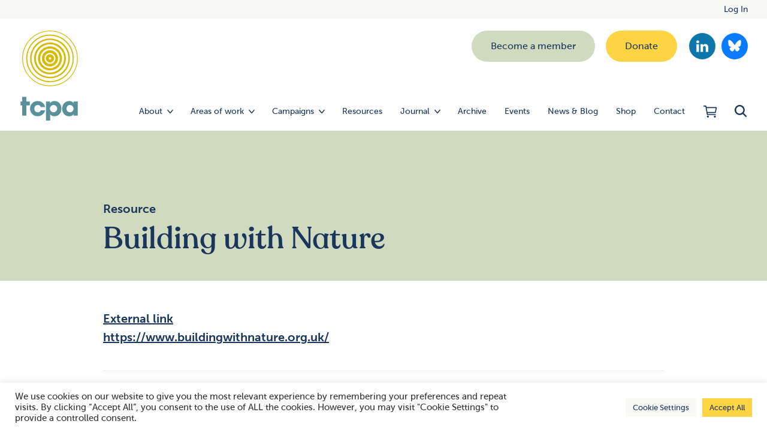

--- FILE ---
content_type: text/html; charset=utf-8
request_url: https://www.google.com/recaptcha/api2/anchor?ar=1&k=6LflbL4qAAAAAGbLRgf5dHZzzun0_tu5YWMfImvb&co=aHR0cHM6Ly93d3cudGNwYS5vcmcudWs6NDQz&hl=en&v=N67nZn4AqZkNcbeMu4prBgzg&size=invisible&anchor-ms=20000&execute-ms=30000&cb=9h6a4n226g9k
body_size: 48605
content:
<!DOCTYPE HTML><html dir="ltr" lang="en"><head><meta http-equiv="Content-Type" content="text/html; charset=UTF-8">
<meta http-equiv="X-UA-Compatible" content="IE=edge">
<title>reCAPTCHA</title>
<style type="text/css">
/* cyrillic-ext */
@font-face {
  font-family: 'Roboto';
  font-style: normal;
  font-weight: 400;
  font-stretch: 100%;
  src: url(//fonts.gstatic.com/s/roboto/v48/KFO7CnqEu92Fr1ME7kSn66aGLdTylUAMa3GUBHMdazTgWw.woff2) format('woff2');
  unicode-range: U+0460-052F, U+1C80-1C8A, U+20B4, U+2DE0-2DFF, U+A640-A69F, U+FE2E-FE2F;
}
/* cyrillic */
@font-face {
  font-family: 'Roboto';
  font-style: normal;
  font-weight: 400;
  font-stretch: 100%;
  src: url(//fonts.gstatic.com/s/roboto/v48/KFO7CnqEu92Fr1ME7kSn66aGLdTylUAMa3iUBHMdazTgWw.woff2) format('woff2');
  unicode-range: U+0301, U+0400-045F, U+0490-0491, U+04B0-04B1, U+2116;
}
/* greek-ext */
@font-face {
  font-family: 'Roboto';
  font-style: normal;
  font-weight: 400;
  font-stretch: 100%;
  src: url(//fonts.gstatic.com/s/roboto/v48/KFO7CnqEu92Fr1ME7kSn66aGLdTylUAMa3CUBHMdazTgWw.woff2) format('woff2');
  unicode-range: U+1F00-1FFF;
}
/* greek */
@font-face {
  font-family: 'Roboto';
  font-style: normal;
  font-weight: 400;
  font-stretch: 100%;
  src: url(//fonts.gstatic.com/s/roboto/v48/KFO7CnqEu92Fr1ME7kSn66aGLdTylUAMa3-UBHMdazTgWw.woff2) format('woff2');
  unicode-range: U+0370-0377, U+037A-037F, U+0384-038A, U+038C, U+038E-03A1, U+03A3-03FF;
}
/* math */
@font-face {
  font-family: 'Roboto';
  font-style: normal;
  font-weight: 400;
  font-stretch: 100%;
  src: url(//fonts.gstatic.com/s/roboto/v48/KFO7CnqEu92Fr1ME7kSn66aGLdTylUAMawCUBHMdazTgWw.woff2) format('woff2');
  unicode-range: U+0302-0303, U+0305, U+0307-0308, U+0310, U+0312, U+0315, U+031A, U+0326-0327, U+032C, U+032F-0330, U+0332-0333, U+0338, U+033A, U+0346, U+034D, U+0391-03A1, U+03A3-03A9, U+03B1-03C9, U+03D1, U+03D5-03D6, U+03F0-03F1, U+03F4-03F5, U+2016-2017, U+2034-2038, U+203C, U+2040, U+2043, U+2047, U+2050, U+2057, U+205F, U+2070-2071, U+2074-208E, U+2090-209C, U+20D0-20DC, U+20E1, U+20E5-20EF, U+2100-2112, U+2114-2115, U+2117-2121, U+2123-214F, U+2190, U+2192, U+2194-21AE, U+21B0-21E5, U+21F1-21F2, U+21F4-2211, U+2213-2214, U+2216-22FF, U+2308-230B, U+2310, U+2319, U+231C-2321, U+2336-237A, U+237C, U+2395, U+239B-23B7, U+23D0, U+23DC-23E1, U+2474-2475, U+25AF, U+25B3, U+25B7, U+25BD, U+25C1, U+25CA, U+25CC, U+25FB, U+266D-266F, U+27C0-27FF, U+2900-2AFF, U+2B0E-2B11, U+2B30-2B4C, U+2BFE, U+3030, U+FF5B, U+FF5D, U+1D400-1D7FF, U+1EE00-1EEFF;
}
/* symbols */
@font-face {
  font-family: 'Roboto';
  font-style: normal;
  font-weight: 400;
  font-stretch: 100%;
  src: url(//fonts.gstatic.com/s/roboto/v48/KFO7CnqEu92Fr1ME7kSn66aGLdTylUAMaxKUBHMdazTgWw.woff2) format('woff2');
  unicode-range: U+0001-000C, U+000E-001F, U+007F-009F, U+20DD-20E0, U+20E2-20E4, U+2150-218F, U+2190, U+2192, U+2194-2199, U+21AF, U+21E6-21F0, U+21F3, U+2218-2219, U+2299, U+22C4-22C6, U+2300-243F, U+2440-244A, U+2460-24FF, U+25A0-27BF, U+2800-28FF, U+2921-2922, U+2981, U+29BF, U+29EB, U+2B00-2BFF, U+4DC0-4DFF, U+FFF9-FFFB, U+10140-1018E, U+10190-1019C, U+101A0, U+101D0-101FD, U+102E0-102FB, U+10E60-10E7E, U+1D2C0-1D2D3, U+1D2E0-1D37F, U+1F000-1F0FF, U+1F100-1F1AD, U+1F1E6-1F1FF, U+1F30D-1F30F, U+1F315, U+1F31C, U+1F31E, U+1F320-1F32C, U+1F336, U+1F378, U+1F37D, U+1F382, U+1F393-1F39F, U+1F3A7-1F3A8, U+1F3AC-1F3AF, U+1F3C2, U+1F3C4-1F3C6, U+1F3CA-1F3CE, U+1F3D4-1F3E0, U+1F3ED, U+1F3F1-1F3F3, U+1F3F5-1F3F7, U+1F408, U+1F415, U+1F41F, U+1F426, U+1F43F, U+1F441-1F442, U+1F444, U+1F446-1F449, U+1F44C-1F44E, U+1F453, U+1F46A, U+1F47D, U+1F4A3, U+1F4B0, U+1F4B3, U+1F4B9, U+1F4BB, U+1F4BF, U+1F4C8-1F4CB, U+1F4D6, U+1F4DA, U+1F4DF, U+1F4E3-1F4E6, U+1F4EA-1F4ED, U+1F4F7, U+1F4F9-1F4FB, U+1F4FD-1F4FE, U+1F503, U+1F507-1F50B, U+1F50D, U+1F512-1F513, U+1F53E-1F54A, U+1F54F-1F5FA, U+1F610, U+1F650-1F67F, U+1F687, U+1F68D, U+1F691, U+1F694, U+1F698, U+1F6AD, U+1F6B2, U+1F6B9-1F6BA, U+1F6BC, U+1F6C6-1F6CF, U+1F6D3-1F6D7, U+1F6E0-1F6EA, U+1F6F0-1F6F3, U+1F6F7-1F6FC, U+1F700-1F7FF, U+1F800-1F80B, U+1F810-1F847, U+1F850-1F859, U+1F860-1F887, U+1F890-1F8AD, U+1F8B0-1F8BB, U+1F8C0-1F8C1, U+1F900-1F90B, U+1F93B, U+1F946, U+1F984, U+1F996, U+1F9E9, U+1FA00-1FA6F, U+1FA70-1FA7C, U+1FA80-1FA89, U+1FA8F-1FAC6, U+1FACE-1FADC, U+1FADF-1FAE9, U+1FAF0-1FAF8, U+1FB00-1FBFF;
}
/* vietnamese */
@font-face {
  font-family: 'Roboto';
  font-style: normal;
  font-weight: 400;
  font-stretch: 100%;
  src: url(//fonts.gstatic.com/s/roboto/v48/KFO7CnqEu92Fr1ME7kSn66aGLdTylUAMa3OUBHMdazTgWw.woff2) format('woff2');
  unicode-range: U+0102-0103, U+0110-0111, U+0128-0129, U+0168-0169, U+01A0-01A1, U+01AF-01B0, U+0300-0301, U+0303-0304, U+0308-0309, U+0323, U+0329, U+1EA0-1EF9, U+20AB;
}
/* latin-ext */
@font-face {
  font-family: 'Roboto';
  font-style: normal;
  font-weight: 400;
  font-stretch: 100%;
  src: url(//fonts.gstatic.com/s/roboto/v48/KFO7CnqEu92Fr1ME7kSn66aGLdTylUAMa3KUBHMdazTgWw.woff2) format('woff2');
  unicode-range: U+0100-02BA, U+02BD-02C5, U+02C7-02CC, U+02CE-02D7, U+02DD-02FF, U+0304, U+0308, U+0329, U+1D00-1DBF, U+1E00-1E9F, U+1EF2-1EFF, U+2020, U+20A0-20AB, U+20AD-20C0, U+2113, U+2C60-2C7F, U+A720-A7FF;
}
/* latin */
@font-face {
  font-family: 'Roboto';
  font-style: normal;
  font-weight: 400;
  font-stretch: 100%;
  src: url(//fonts.gstatic.com/s/roboto/v48/KFO7CnqEu92Fr1ME7kSn66aGLdTylUAMa3yUBHMdazQ.woff2) format('woff2');
  unicode-range: U+0000-00FF, U+0131, U+0152-0153, U+02BB-02BC, U+02C6, U+02DA, U+02DC, U+0304, U+0308, U+0329, U+2000-206F, U+20AC, U+2122, U+2191, U+2193, U+2212, U+2215, U+FEFF, U+FFFD;
}
/* cyrillic-ext */
@font-face {
  font-family: 'Roboto';
  font-style: normal;
  font-weight: 500;
  font-stretch: 100%;
  src: url(//fonts.gstatic.com/s/roboto/v48/KFO7CnqEu92Fr1ME7kSn66aGLdTylUAMa3GUBHMdazTgWw.woff2) format('woff2');
  unicode-range: U+0460-052F, U+1C80-1C8A, U+20B4, U+2DE0-2DFF, U+A640-A69F, U+FE2E-FE2F;
}
/* cyrillic */
@font-face {
  font-family: 'Roboto';
  font-style: normal;
  font-weight: 500;
  font-stretch: 100%;
  src: url(//fonts.gstatic.com/s/roboto/v48/KFO7CnqEu92Fr1ME7kSn66aGLdTylUAMa3iUBHMdazTgWw.woff2) format('woff2');
  unicode-range: U+0301, U+0400-045F, U+0490-0491, U+04B0-04B1, U+2116;
}
/* greek-ext */
@font-face {
  font-family: 'Roboto';
  font-style: normal;
  font-weight: 500;
  font-stretch: 100%;
  src: url(//fonts.gstatic.com/s/roboto/v48/KFO7CnqEu92Fr1ME7kSn66aGLdTylUAMa3CUBHMdazTgWw.woff2) format('woff2');
  unicode-range: U+1F00-1FFF;
}
/* greek */
@font-face {
  font-family: 'Roboto';
  font-style: normal;
  font-weight: 500;
  font-stretch: 100%;
  src: url(//fonts.gstatic.com/s/roboto/v48/KFO7CnqEu92Fr1ME7kSn66aGLdTylUAMa3-UBHMdazTgWw.woff2) format('woff2');
  unicode-range: U+0370-0377, U+037A-037F, U+0384-038A, U+038C, U+038E-03A1, U+03A3-03FF;
}
/* math */
@font-face {
  font-family: 'Roboto';
  font-style: normal;
  font-weight: 500;
  font-stretch: 100%;
  src: url(//fonts.gstatic.com/s/roboto/v48/KFO7CnqEu92Fr1ME7kSn66aGLdTylUAMawCUBHMdazTgWw.woff2) format('woff2');
  unicode-range: U+0302-0303, U+0305, U+0307-0308, U+0310, U+0312, U+0315, U+031A, U+0326-0327, U+032C, U+032F-0330, U+0332-0333, U+0338, U+033A, U+0346, U+034D, U+0391-03A1, U+03A3-03A9, U+03B1-03C9, U+03D1, U+03D5-03D6, U+03F0-03F1, U+03F4-03F5, U+2016-2017, U+2034-2038, U+203C, U+2040, U+2043, U+2047, U+2050, U+2057, U+205F, U+2070-2071, U+2074-208E, U+2090-209C, U+20D0-20DC, U+20E1, U+20E5-20EF, U+2100-2112, U+2114-2115, U+2117-2121, U+2123-214F, U+2190, U+2192, U+2194-21AE, U+21B0-21E5, U+21F1-21F2, U+21F4-2211, U+2213-2214, U+2216-22FF, U+2308-230B, U+2310, U+2319, U+231C-2321, U+2336-237A, U+237C, U+2395, U+239B-23B7, U+23D0, U+23DC-23E1, U+2474-2475, U+25AF, U+25B3, U+25B7, U+25BD, U+25C1, U+25CA, U+25CC, U+25FB, U+266D-266F, U+27C0-27FF, U+2900-2AFF, U+2B0E-2B11, U+2B30-2B4C, U+2BFE, U+3030, U+FF5B, U+FF5D, U+1D400-1D7FF, U+1EE00-1EEFF;
}
/* symbols */
@font-face {
  font-family: 'Roboto';
  font-style: normal;
  font-weight: 500;
  font-stretch: 100%;
  src: url(//fonts.gstatic.com/s/roboto/v48/KFO7CnqEu92Fr1ME7kSn66aGLdTylUAMaxKUBHMdazTgWw.woff2) format('woff2');
  unicode-range: U+0001-000C, U+000E-001F, U+007F-009F, U+20DD-20E0, U+20E2-20E4, U+2150-218F, U+2190, U+2192, U+2194-2199, U+21AF, U+21E6-21F0, U+21F3, U+2218-2219, U+2299, U+22C4-22C6, U+2300-243F, U+2440-244A, U+2460-24FF, U+25A0-27BF, U+2800-28FF, U+2921-2922, U+2981, U+29BF, U+29EB, U+2B00-2BFF, U+4DC0-4DFF, U+FFF9-FFFB, U+10140-1018E, U+10190-1019C, U+101A0, U+101D0-101FD, U+102E0-102FB, U+10E60-10E7E, U+1D2C0-1D2D3, U+1D2E0-1D37F, U+1F000-1F0FF, U+1F100-1F1AD, U+1F1E6-1F1FF, U+1F30D-1F30F, U+1F315, U+1F31C, U+1F31E, U+1F320-1F32C, U+1F336, U+1F378, U+1F37D, U+1F382, U+1F393-1F39F, U+1F3A7-1F3A8, U+1F3AC-1F3AF, U+1F3C2, U+1F3C4-1F3C6, U+1F3CA-1F3CE, U+1F3D4-1F3E0, U+1F3ED, U+1F3F1-1F3F3, U+1F3F5-1F3F7, U+1F408, U+1F415, U+1F41F, U+1F426, U+1F43F, U+1F441-1F442, U+1F444, U+1F446-1F449, U+1F44C-1F44E, U+1F453, U+1F46A, U+1F47D, U+1F4A3, U+1F4B0, U+1F4B3, U+1F4B9, U+1F4BB, U+1F4BF, U+1F4C8-1F4CB, U+1F4D6, U+1F4DA, U+1F4DF, U+1F4E3-1F4E6, U+1F4EA-1F4ED, U+1F4F7, U+1F4F9-1F4FB, U+1F4FD-1F4FE, U+1F503, U+1F507-1F50B, U+1F50D, U+1F512-1F513, U+1F53E-1F54A, U+1F54F-1F5FA, U+1F610, U+1F650-1F67F, U+1F687, U+1F68D, U+1F691, U+1F694, U+1F698, U+1F6AD, U+1F6B2, U+1F6B9-1F6BA, U+1F6BC, U+1F6C6-1F6CF, U+1F6D3-1F6D7, U+1F6E0-1F6EA, U+1F6F0-1F6F3, U+1F6F7-1F6FC, U+1F700-1F7FF, U+1F800-1F80B, U+1F810-1F847, U+1F850-1F859, U+1F860-1F887, U+1F890-1F8AD, U+1F8B0-1F8BB, U+1F8C0-1F8C1, U+1F900-1F90B, U+1F93B, U+1F946, U+1F984, U+1F996, U+1F9E9, U+1FA00-1FA6F, U+1FA70-1FA7C, U+1FA80-1FA89, U+1FA8F-1FAC6, U+1FACE-1FADC, U+1FADF-1FAE9, U+1FAF0-1FAF8, U+1FB00-1FBFF;
}
/* vietnamese */
@font-face {
  font-family: 'Roboto';
  font-style: normal;
  font-weight: 500;
  font-stretch: 100%;
  src: url(//fonts.gstatic.com/s/roboto/v48/KFO7CnqEu92Fr1ME7kSn66aGLdTylUAMa3OUBHMdazTgWw.woff2) format('woff2');
  unicode-range: U+0102-0103, U+0110-0111, U+0128-0129, U+0168-0169, U+01A0-01A1, U+01AF-01B0, U+0300-0301, U+0303-0304, U+0308-0309, U+0323, U+0329, U+1EA0-1EF9, U+20AB;
}
/* latin-ext */
@font-face {
  font-family: 'Roboto';
  font-style: normal;
  font-weight: 500;
  font-stretch: 100%;
  src: url(//fonts.gstatic.com/s/roboto/v48/KFO7CnqEu92Fr1ME7kSn66aGLdTylUAMa3KUBHMdazTgWw.woff2) format('woff2');
  unicode-range: U+0100-02BA, U+02BD-02C5, U+02C7-02CC, U+02CE-02D7, U+02DD-02FF, U+0304, U+0308, U+0329, U+1D00-1DBF, U+1E00-1E9F, U+1EF2-1EFF, U+2020, U+20A0-20AB, U+20AD-20C0, U+2113, U+2C60-2C7F, U+A720-A7FF;
}
/* latin */
@font-face {
  font-family: 'Roboto';
  font-style: normal;
  font-weight: 500;
  font-stretch: 100%;
  src: url(//fonts.gstatic.com/s/roboto/v48/KFO7CnqEu92Fr1ME7kSn66aGLdTylUAMa3yUBHMdazQ.woff2) format('woff2');
  unicode-range: U+0000-00FF, U+0131, U+0152-0153, U+02BB-02BC, U+02C6, U+02DA, U+02DC, U+0304, U+0308, U+0329, U+2000-206F, U+20AC, U+2122, U+2191, U+2193, U+2212, U+2215, U+FEFF, U+FFFD;
}
/* cyrillic-ext */
@font-face {
  font-family: 'Roboto';
  font-style: normal;
  font-weight: 900;
  font-stretch: 100%;
  src: url(//fonts.gstatic.com/s/roboto/v48/KFO7CnqEu92Fr1ME7kSn66aGLdTylUAMa3GUBHMdazTgWw.woff2) format('woff2');
  unicode-range: U+0460-052F, U+1C80-1C8A, U+20B4, U+2DE0-2DFF, U+A640-A69F, U+FE2E-FE2F;
}
/* cyrillic */
@font-face {
  font-family: 'Roboto';
  font-style: normal;
  font-weight: 900;
  font-stretch: 100%;
  src: url(//fonts.gstatic.com/s/roboto/v48/KFO7CnqEu92Fr1ME7kSn66aGLdTylUAMa3iUBHMdazTgWw.woff2) format('woff2');
  unicode-range: U+0301, U+0400-045F, U+0490-0491, U+04B0-04B1, U+2116;
}
/* greek-ext */
@font-face {
  font-family: 'Roboto';
  font-style: normal;
  font-weight: 900;
  font-stretch: 100%;
  src: url(//fonts.gstatic.com/s/roboto/v48/KFO7CnqEu92Fr1ME7kSn66aGLdTylUAMa3CUBHMdazTgWw.woff2) format('woff2');
  unicode-range: U+1F00-1FFF;
}
/* greek */
@font-face {
  font-family: 'Roboto';
  font-style: normal;
  font-weight: 900;
  font-stretch: 100%;
  src: url(//fonts.gstatic.com/s/roboto/v48/KFO7CnqEu92Fr1ME7kSn66aGLdTylUAMa3-UBHMdazTgWw.woff2) format('woff2');
  unicode-range: U+0370-0377, U+037A-037F, U+0384-038A, U+038C, U+038E-03A1, U+03A3-03FF;
}
/* math */
@font-face {
  font-family: 'Roboto';
  font-style: normal;
  font-weight: 900;
  font-stretch: 100%;
  src: url(//fonts.gstatic.com/s/roboto/v48/KFO7CnqEu92Fr1ME7kSn66aGLdTylUAMawCUBHMdazTgWw.woff2) format('woff2');
  unicode-range: U+0302-0303, U+0305, U+0307-0308, U+0310, U+0312, U+0315, U+031A, U+0326-0327, U+032C, U+032F-0330, U+0332-0333, U+0338, U+033A, U+0346, U+034D, U+0391-03A1, U+03A3-03A9, U+03B1-03C9, U+03D1, U+03D5-03D6, U+03F0-03F1, U+03F4-03F5, U+2016-2017, U+2034-2038, U+203C, U+2040, U+2043, U+2047, U+2050, U+2057, U+205F, U+2070-2071, U+2074-208E, U+2090-209C, U+20D0-20DC, U+20E1, U+20E5-20EF, U+2100-2112, U+2114-2115, U+2117-2121, U+2123-214F, U+2190, U+2192, U+2194-21AE, U+21B0-21E5, U+21F1-21F2, U+21F4-2211, U+2213-2214, U+2216-22FF, U+2308-230B, U+2310, U+2319, U+231C-2321, U+2336-237A, U+237C, U+2395, U+239B-23B7, U+23D0, U+23DC-23E1, U+2474-2475, U+25AF, U+25B3, U+25B7, U+25BD, U+25C1, U+25CA, U+25CC, U+25FB, U+266D-266F, U+27C0-27FF, U+2900-2AFF, U+2B0E-2B11, U+2B30-2B4C, U+2BFE, U+3030, U+FF5B, U+FF5D, U+1D400-1D7FF, U+1EE00-1EEFF;
}
/* symbols */
@font-face {
  font-family: 'Roboto';
  font-style: normal;
  font-weight: 900;
  font-stretch: 100%;
  src: url(//fonts.gstatic.com/s/roboto/v48/KFO7CnqEu92Fr1ME7kSn66aGLdTylUAMaxKUBHMdazTgWw.woff2) format('woff2');
  unicode-range: U+0001-000C, U+000E-001F, U+007F-009F, U+20DD-20E0, U+20E2-20E4, U+2150-218F, U+2190, U+2192, U+2194-2199, U+21AF, U+21E6-21F0, U+21F3, U+2218-2219, U+2299, U+22C4-22C6, U+2300-243F, U+2440-244A, U+2460-24FF, U+25A0-27BF, U+2800-28FF, U+2921-2922, U+2981, U+29BF, U+29EB, U+2B00-2BFF, U+4DC0-4DFF, U+FFF9-FFFB, U+10140-1018E, U+10190-1019C, U+101A0, U+101D0-101FD, U+102E0-102FB, U+10E60-10E7E, U+1D2C0-1D2D3, U+1D2E0-1D37F, U+1F000-1F0FF, U+1F100-1F1AD, U+1F1E6-1F1FF, U+1F30D-1F30F, U+1F315, U+1F31C, U+1F31E, U+1F320-1F32C, U+1F336, U+1F378, U+1F37D, U+1F382, U+1F393-1F39F, U+1F3A7-1F3A8, U+1F3AC-1F3AF, U+1F3C2, U+1F3C4-1F3C6, U+1F3CA-1F3CE, U+1F3D4-1F3E0, U+1F3ED, U+1F3F1-1F3F3, U+1F3F5-1F3F7, U+1F408, U+1F415, U+1F41F, U+1F426, U+1F43F, U+1F441-1F442, U+1F444, U+1F446-1F449, U+1F44C-1F44E, U+1F453, U+1F46A, U+1F47D, U+1F4A3, U+1F4B0, U+1F4B3, U+1F4B9, U+1F4BB, U+1F4BF, U+1F4C8-1F4CB, U+1F4D6, U+1F4DA, U+1F4DF, U+1F4E3-1F4E6, U+1F4EA-1F4ED, U+1F4F7, U+1F4F9-1F4FB, U+1F4FD-1F4FE, U+1F503, U+1F507-1F50B, U+1F50D, U+1F512-1F513, U+1F53E-1F54A, U+1F54F-1F5FA, U+1F610, U+1F650-1F67F, U+1F687, U+1F68D, U+1F691, U+1F694, U+1F698, U+1F6AD, U+1F6B2, U+1F6B9-1F6BA, U+1F6BC, U+1F6C6-1F6CF, U+1F6D3-1F6D7, U+1F6E0-1F6EA, U+1F6F0-1F6F3, U+1F6F7-1F6FC, U+1F700-1F7FF, U+1F800-1F80B, U+1F810-1F847, U+1F850-1F859, U+1F860-1F887, U+1F890-1F8AD, U+1F8B0-1F8BB, U+1F8C0-1F8C1, U+1F900-1F90B, U+1F93B, U+1F946, U+1F984, U+1F996, U+1F9E9, U+1FA00-1FA6F, U+1FA70-1FA7C, U+1FA80-1FA89, U+1FA8F-1FAC6, U+1FACE-1FADC, U+1FADF-1FAE9, U+1FAF0-1FAF8, U+1FB00-1FBFF;
}
/* vietnamese */
@font-face {
  font-family: 'Roboto';
  font-style: normal;
  font-weight: 900;
  font-stretch: 100%;
  src: url(//fonts.gstatic.com/s/roboto/v48/KFO7CnqEu92Fr1ME7kSn66aGLdTylUAMa3OUBHMdazTgWw.woff2) format('woff2');
  unicode-range: U+0102-0103, U+0110-0111, U+0128-0129, U+0168-0169, U+01A0-01A1, U+01AF-01B0, U+0300-0301, U+0303-0304, U+0308-0309, U+0323, U+0329, U+1EA0-1EF9, U+20AB;
}
/* latin-ext */
@font-face {
  font-family: 'Roboto';
  font-style: normal;
  font-weight: 900;
  font-stretch: 100%;
  src: url(//fonts.gstatic.com/s/roboto/v48/KFO7CnqEu92Fr1ME7kSn66aGLdTylUAMa3KUBHMdazTgWw.woff2) format('woff2');
  unicode-range: U+0100-02BA, U+02BD-02C5, U+02C7-02CC, U+02CE-02D7, U+02DD-02FF, U+0304, U+0308, U+0329, U+1D00-1DBF, U+1E00-1E9F, U+1EF2-1EFF, U+2020, U+20A0-20AB, U+20AD-20C0, U+2113, U+2C60-2C7F, U+A720-A7FF;
}
/* latin */
@font-face {
  font-family: 'Roboto';
  font-style: normal;
  font-weight: 900;
  font-stretch: 100%;
  src: url(//fonts.gstatic.com/s/roboto/v48/KFO7CnqEu92Fr1ME7kSn66aGLdTylUAMa3yUBHMdazQ.woff2) format('woff2');
  unicode-range: U+0000-00FF, U+0131, U+0152-0153, U+02BB-02BC, U+02C6, U+02DA, U+02DC, U+0304, U+0308, U+0329, U+2000-206F, U+20AC, U+2122, U+2191, U+2193, U+2212, U+2215, U+FEFF, U+FFFD;
}

</style>
<link rel="stylesheet" type="text/css" href="https://www.gstatic.com/recaptcha/releases/N67nZn4AqZkNcbeMu4prBgzg/styles__ltr.css">
<script nonce="PMucw48oPv5p0PNXynXJag" type="text/javascript">window['__recaptcha_api'] = 'https://www.google.com/recaptcha/api2/';</script>
<script type="text/javascript" src="https://www.gstatic.com/recaptcha/releases/N67nZn4AqZkNcbeMu4prBgzg/recaptcha__en.js" nonce="PMucw48oPv5p0PNXynXJag">
      
    </script></head>
<body><div id="rc-anchor-alert" class="rc-anchor-alert"></div>
<input type="hidden" id="recaptcha-token" value="[base64]">
<script type="text/javascript" nonce="PMucw48oPv5p0PNXynXJag">
      recaptcha.anchor.Main.init("[\x22ainput\x22,[\x22bgdata\x22,\x22\x22,\[base64]/[base64]/[base64]/ZyhXLGgpOnEoW04sMjEsbF0sVywwKSxoKSxmYWxzZSxmYWxzZSl9Y2F0Y2goayl7RygzNTgsVyk/[base64]/[base64]/[base64]/[base64]/[base64]/[base64]/[base64]/bmV3IEJbT10oRFswXSk6dz09Mj9uZXcgQltPXShEWzBdLERbMV0pOnc9PTM/bmV3IEJbT10oRFswXSxEWzFdLERbMl0pOnc9PTQ/[base64]/[base64]/[base64]/[base64]/[base64]\\u003d\x22,\[base64]\\u003d\\u003d\x22,\x22wrTCszzDijhrCsKsw7LDqMK6wrJqPjjDvwzDjsKFwpRJwqQlw6Vewr8iwpsUUhDCtQxhZjc5IMKKTFvDuMO3KWvCi3MbNGRyw44LwrDCoiEIwrIUERrCpTVhw43DkzVmw4jDvVHDjw88PsOnw5zDrGU/wrfDpG9Nw6l/[base64]/Cn8KjFMOkPsK0w6h5Q0fCng3CllRNwqx6CsKIw47DvsKvO8KnSnHDs8OOScOzNMKBFXLCscOvw6jCngbDqQVCwqIoasK9wqoAw6HCrcO5CRDCsMOKwoEBPDZEw6E2XA1Aw7JldcOXwqjDi8Osa34PCg7DjsKqw5nDhE7Co8OeWsKlOH/DvMKeGVDCuC5MJSVWVcKTwr/DqcKvwq7DsjoMMcKnAGrCiWEywptzwrXCqsK6FAV/EMKLbsO8TQnDqQLDs8OoK3JIe1E9wprDikzDrmjCshjDhMOHIMKtNsKGworCr8OMKD9mwq/Cu8OPGSt8w7vDjsORwofDq8OiVMKRU1Rrw7UVwqcFwovDh8OfwrIPGXjCncKmw792QgcpwpEEO8K9aAPClEJRckJow6FRU8OTTcKqw4IWw5VjCMKUUg1Twqxywr3DuMKuVlZ/w5LCksKYwo7Dp8OeNGPDonANw5bDjhcPZ8OjHV4JckvDsAzClBVdw4QqN2tXwqp9ecOfSDVHw5jDoyTDmsKxw51mwrvDvsOAwrLClBEFO8KawqbCsMKqXMKsaAjCqDzDt2LDg8OkasKkw64nwqvDojwEwqllwoLCg3gVw6XDrVvDvsO0wo3DsMK/IsKbRG5Iw6nDvzQbOsKMwpkwwopAw4xmIQ0hacK1w6ZZDxd8w5pCw6TDmn4JVsO2dS0wJHzCvk3DvDNRwpNhw4bDicOGP8KIUHdAesOdBsO8wrYywol/[base64]/CiSLDjClyHMKqOsOsaid6wqNpwqx/[base64]/[base64]/DtQLCjHdnw78yIF3DgkIGw4fCuFDDhjvCqcOEwo7CucKzCcK8woRuwp9iXXsoWShvwpJew7vDjQTDhcK+w5bDo8KLwqzDr8OGKE9iSA8CNBtKB2vCh8KUwqkewp5MLsKDOMOTw7PCu8KjRcO5wpHDknwKRMKbF2fCpwMRwrzDhFvCrG8PZMOOw7c0wqzCiG1rHQ/DqMKDw60jIsK3w5bDncOve8OIwrQifz/[base64]/DqFvCghRJa8O4IsOQwpTDrMOVwqFswrVqXkpYAMOawqMXP8OxdSbCocKWXGfDuhc1dkhfLVLCkMKCwqwLBTvCi8OcIELDgBrCjcKFw6x6NMOKwoHCncKPM8OMFUfDkMOIwpwQw57ChMK/w5DDjnDCt3wJw7snwq49w6/ChcK/wqHDmcOjTMKpEsOew7tCwpDDr8K3wplyw6HCvy9mGcOEDsO+WArCr8OjSyHDicO6w7p3w4tTwpMlL8OwacKVw5Abw7TCjUnDuMKCwrnCqMKyORgUw7AOdMOFVsKXWsK8RsOPXQfDtDk1wrPDvsOHwpPDoGptT8K1dWktfsOlw4Niw5hWMkTCkSR/w7wxw6vCv8KUw5MUC8KTwpHClcONd0TCv8Kcwp0hw4JrwpkVAsKBw5tWw7VMJALCuBDClMKzw5UQw4Qkw63Cu8KmKcKrURjDtMO+OcOzBUrDiMK5XgLDgAl8aw3CpTHDuU1aHMO2GcKiwpPCvcKRTcKPwo4Jw4ErSlQywoUJw5/CpMOLd8KEw44zwp4yPsODwrzCg8O1wpcXEsKQw6JywrjClXnCgsOLw67CsMKnwptsN8KJWMKPwojCqBrCmcKrwrAOPAcoVVHCq8KNdVptAMOCRy3Cu8OIwqXDvxEawo7DpETCiQfCgx5FNMORwp/CsG0qwozCji5xwrHCvGTCksKJI2IewrLCp8KOwo3Dr1nCrcOqLsOQegYkHiICVcONwo3DtWtibRjCpcOQwrnDoMKCPcKBw6B0bCfCqsO2PC5ewpzCicO4woFfw78cwofCqMKlTg5GbsKWAMOLwovDpcOfR8KdwpI7GcK/[base64]/wq7ClhzDgcKZw4/[base64]/CnMKXNcKOLybDtEU3wp7DvMKXwqnDvcKgw4R/CMOowp8QMsKxSm4EwrrCsjIyZAU7ZwLCm2/DvD83ZRPCmsKnw5tkfMOoBBoVwpJxVMKkw7Ilwp/[base64]/[base64]/w4EMBVUfOypZwqpvwq/Cr1spacOuw6zDpw4NPhjDog1IA8ORXsKKaDPDjsKCw4IZKsKPOSBdw6gfw7zDnMOUOCbDgUvDmsKgGmg9w4/CjsKYw47Ci8OLwpPCildmwp/ChAXCq8OnBlpJRwEowrTCi8Kuw6rCi8KSwosTUhlxdUQPw5nCv1PDqkjCjMKkw5HCnMKFTG/DkWfCp8Oiw7zDp8K2woI6KzfCpxQ1JmPCgcOxMDjDgWjCpMKCw6/Ctm1gbDpDwr3CsmvCqwUUMFtkw4PCqTxJbBY5OMKCZsONKQnDusKcWsODw40MZWZEwpPCuMOXD8OmBGAvPcOVw4rCsRXCoFgZwoXDhsOYwqvCh8OJw6vDo8KvwoAgw7/Cl8OGAcKcwr/DoBJmwoh4cXzCg8OJw6jDv8KuX8Kdaw3CpsOKUUvCpRnDqMKQwr0tH8K6wpjDhwvCscOYY1xBScKfV8OUw7DDs8KLwqE+wozDllYEw4zDlMKHw59ENcOsDsKAZETDiMKBNsK1w7whJxF6ccKTw6BuwoRQPsKNMMKew6fCtwvChcKNVcOwXnLDtsOobMK/[base64]/Dl8ObHcKfTmNYbA0BHsOLCS3Ci8OAw6gnTF80woLCjGJvwpTDjsKKYhUJNjdww5BqwoPChMOIw5LCpAvDqcOoDsOhwpnCuxzDkDTDhh9FSsOPfXHDt8KSSsKew5VKwrrCgCLDj8KrwoV/w59fwrjCnUhqScO4Pi4lwrlQw7dDw7vCnAx3dcKFw44QwrjCncOWwobCpxN/[base64]/Q8OGdBjDusKHVsO2w4hnE1Blw5AKJcO+FcK9dMO3w4cUwr1uBMOCwoFkIMKiw5wlwpVFVsK0HMOGB8OqH0BXwrvCj2rCu8OFw6vDhcKiCMKwZlFPCm05MwdrwpRCLjvDjcKrwpMNfEYPwqkffXXCgcOtwp/CiG/DoMK9ZcOYO8KLwpEtY8ORT30Td3M8Vi3CgC/Dk8KpesK0w6vCqMKuACTCiMKbajHDnsKSKSEDRsKcPsOmwr/DlXHDh8Ksw43CpMOhwovDpnlAMRAhwpJlRzPDkMK8w6U0w4csw7MbwqnDpsKIKS8Aw699w6rCiXnDhMOFO8OyDMOlwoXDisKIdVAXwqY9Y0ADLMKHw4HCuSLDm8K+wrI8W8KNKx59w7DDiFDDnB3Cg0jCqsO1wrhBVMOuwqbCm8K8Z8Kfwrxhw4bCk2/CvMOIZcKswpkMwqRBEW0Uwp7DjcO6flJNwppfw4vCn1Zsw5gLEDdhw64Mw5vCnsO0GEM9Xi/DucOdw6J0X8KswoLDjMO0H8KNX8OODsKvMzXChcOowrHDmMOsdgsKcHLClXVnwq3CgQzCtcKnBsOOA8OTcUZSeMKdwq7Dk8Kjw6RVLMO/WcKZZMOHE8KTwqpgwoMLw7fDlXoKwp/DhXVywrLCiG9qw67Ckml/bidEZcK2wqEQHcKMeMOyaMOHIMOlSncaw5BkCBjDncOpw7PDvGjCig8yw4JfbsOJAsKFw7fDr2lJAMOKwpvCvWJfw4PDmMO7wqMww4vCj8K9Az3CjcKPaUU/w5LCtcKRw417wrcsw4/CjCJIwoTDgn96w6LCscOlGcKew4QFZcK9wqtww7U/w73DlMKnwpRqKsOGwrjCh8KPw40vwo/Ct8Oawp/Dp3PCpGcLTyrDnVpmZjVQA8Orf8Okw5wdwoI4w7bDvRUYw4EywpXDiCbDp8KSwp7DkcOQDMK4w654w7c+DxU6GcOnw4ZDw4HDicOaw63CrVzDl8KkNRweEcKCOEwYaSAfCgTDtDNOw4vCuVdTJ8KOSsKIw6bCuX3DoTA8w5FoE8OTVHRrwqt/GHrDh8Kow5Niwp9YewTDtnMRLMK/w7J5JMO3KE7DtsKIwqrDsDnDgcOxwolZw7JvRcOXXcKSw5DCqcKbTzTCucO7w4fCpMOnMBvCi1XDmCpYwpswwq7Cg8O4dkrDkW3CqMOrKBjChcOSwpIEC8OAw5IJw60uNDt4XcK/[base64]/bF3Djk/CgmIVUsKnO8Oiwp3CrUMdw5/Cl8Kcw5ppKinCmn0+WQLCizYywq3Co37CjGHCmhF4wr52wobCoGl+Lmk5KsOxIGhwcMKywpJQwol7w5BTwoUCbRbDmUd3JcKdQ8KDw6fCvMOmw4/Cqm8WTcO0w4YEfcO9LnoXdlcQwoczwohUwq3DjsKJFsKAw5rDkcOebQcKIAzCu8Oowrw0w59ewpHDogrCl8KJwqRawrXChinCksOKCjc0H1DDgsOGeS0pw5fDrFLCk8OEw7JILkRkwowXKsKEbsKrw64uwq1nGMK5w73ClcOkN8KywrdCCQTDlihhN8KBJC/[base64]/DgS1ywo4AA8Odw4LCoMOUwqxAwoN3wrgvbwjDpWfColUtw4zDjMO1dsO+CFIrwowCwr/CtcKQwozCh8K7w67Cv8Kpwp1ow6A9BCcHwoQiLcOnw4vDtyhJDg9IV8O8wqrCg8O3LFvDkWXDtlF7OMK/wrDDlMOZwqjDvHEywq7DscOgK8ObwrUTbyzDh8OVZF1Ew4DDjk/DlwR7wr1pPEwYamTDpWPCmcO+JwjDk8K3wr4PeMOlw7rDlcOlwoDCscK/wq3CuDbCmFrDv8OpckXCsMOoUxPDj8Ohwp7CrjLDvcKRQxDCuMOPPMKDw5HCl1bClQJlwqgYF2HDgcONMcKdKMOUAMKmDcK9w4UGBEDClxXDq8K/N8KswrLDrTTCmk0ww4HDj8KPwoDCtcKPYQ/[base64]/DqcOQw7fDscKMw5zCqlFdw4jCtHhoMSvCq3PDuAIQwq/CssO0Q8OKwqTDicKOw4wuUVTCqBLCscKow7LCmjASwp0GXsOyw5rCu8Kpw4DCrsKGIMOeJcK9w57DkcOywpXChQTCmHk+w5DCnwjCjUkYw4bCvwt+wpfDhV5iwqjCqGPDvTTDjMKXJ8OZGsKkNsKbw4ofwqHDoX3CmsOIw7wuw6IKIQcRwpVuEHlRwr47wpFRw5c/w4TCk8OFRMO0wqjDusKtAsOmK1xXIcKiOhfDkUzDgz3CpcKtGMOvNcOcw44Xwq7CgEnCu8K0wpHDgsOkaG4wwrEzwo/[base64]/FcKHwqwFw7nClsONASVmGgnCnMO9wrjDqsOTw5DDlMK9wpV7OVrDoMOgcsOjw4XCrDNhZMK/w69gM3/[base64]/[base64]/Cqm3DtC/DjsOMw7dGw4LCtA5Kwp7CjirDn8KHw4bDuGwDwpwrw5Nfw4TDhl/DqErDk1/DtsKnbxDCrcKLwp/DsFcHwrE0ZcKDwpZQZcKiHsOWwqfCvMK8MDHDhMK0w7dvwqlLw7TCgiJFVmXDkcO/w6jChDVVUcOCwqHCuMK3RB3DlcOHw7xcUsOdw5UnKMKuw4o4B8OuUSfCvcOvecOlN0bDp1RnwrkIHV7CmcKIwq3Cl8OrwprDh8OATG4NwqXDv8K2wqE1Zj7DusOxYFHDqcObU1PDs8OPwoc5YsOrMsK5wpcJHHrDucKzw7bCpSvCvMK0w6/CjnbDmcKrwoIQe1lKOHg0wofDj8OnIRTDnRIRcsOcw7dCw5MYw6UbJTfCm8ObM3TCqMKTEcOvw6rDlRVHw6/ChFtdwqQrwrPDmRLDjMOmw5ZYU8KuwrHDvcObw77DqcKkwoh1OgfDmTpeKMO7wpzCu8O7w4jDhMK9wqvCkMKXIMKZGnXCl8KnwocnGgV0HMOkY1PCtsKtw5TDmcOFfMK5wqnDoG3DjMKEwo/[base64]/[base64]/Qi8FwpdowoUVTz5SO3o1w4TDi8KnwrFtwqoCLG4HfMKjOg5PPcKxwr7CnMKWQ8O7IMOTwonCvMKvHcKYL8Kgw7tIw6kYwqXDm8O1w6QUw405w5bDtcOAJcKJGcK3YRrDssKIw6ATAnjChsOuHi7DgxLDr3/DunkMcjrCmAHDgy19YFQza8KYZMOJw65YOWfCj1pMTcKeeyFGwo8ew67CsMKIDcK5wpTCjsOZw7xEw4pvF8K5BUrDncODc8O5w7bChTXCm8O/wpsSPMO0GBLCvMOsLSJAScO3wr7Chx7DhcO7Glt/wp/[base64]/ChFrCo8KFw57Dm3/[base64]/DCPDlFZEVRUPQsORw5AqworDgUrDisKFVMKDVMO6G3Q7wrkabhxLA2R/[base64]/[base64]/[base64]/[base64]/[base64]/Cl8ORHsKew7ctMsO7VMKODcOSUMOQw5zDlEPDqcKEFsOCRSPCmCrDtHB6wqxWw4HDnHLCizTCm8KOT8O/RRHDpMK9AcKzT8OeFy7CkMO9wp7DhVdtL8OUPMKbw6jDtRPDlMOxwpPCocKFbMKvw4rCtMOOw5bDtUYAKMO2acOMAhdPTcOsXXnDmD/DhcOYc8KUQcK4wqrCpcKJGQfDj8KXwovCkzhkw7PCgk81EcOjYyZdwrXDjxfCu8KGwr/[base64]/DoRLCi8OMWXTCh8KVWmbCpMKoNHcNw4jDg8OTwqDDgcO7P10cUcKIw4dJaFRywr8QGcKUccKbw5R0f8KOJR8lBMOyNMKNwoTCh8Oew4cMRcKRJkvCtsOQDSPCgcO6wojCl2HCmMOeLntkFMOzw7DCtigbw7/CvcKdCsOZw7kBHcKvRzLCgcKCworCjR/CtCIHwoEnaXFQwqzCqxxEwp1Jw7/ChMKyw6nDssKgCkkgwpdSwr9bAsKuZk/[base64]/[base64]/w5AABg15wpDCrmFhw5ENw7t/w6VWR8OqPWobwrjCtF7Ci8ORw6nCjsOfwogSJzLCphoPw5HCocKowpk/wrUTwq3Dt2XDmnjCjcORc8KawpwwSBlwSMOHZMKjUjxkZnUFJMOAGcO/DcO+w5teOzN+wpjDtsOTUsOVBMK8wpDCr8K7wpXCuWHDqlwiX8O7WMKlHsO/NcOYAMKlw7o5wqRPwqjDnMOpbClMYsO6w4fCsGvDlQF/[base64]/Dr8KfHyHDj19ywqoAF8OqwpsLw6IbUMKHNcK4EgITalE4w4RpwpjDtE7CnVs3w7/DgsKUSAE6dMOLwrTClkAtw40GZ8O7w5fCmcKlwpfCsV3ClXJEeFwlfsKKDsKSWsOPe8KmwrR9w6BHw79VL8O/wpMMFsOAfTBUe8Okw4k4w5TDgVApTwAVw5Rlwr/DswRpwp/DucOpfhIGDcKQF0nCtDjDssKVB8KzNBfDskXCqcOKe8KzwocUwp/CjsKod0jCvcOhDVBrwrAvWyDCqAvDklfChwLCk0dOwrIWw4F8wpV6w7w+woPDo8OmfMOjXcOXwp3DmsO/wqQoOcOoECrDisKEw5jCpsOUwqc0BjLDnXXCtMO4LCQAw4XDtcKTHwjCi1XDqjFAw5XCpsOvRCdPT2Eewoglw4PDtBIewr52T8OTw44Ww7oTw6/[base64]/ClW5wNzHCl8Khw4rCmsKSw4PDiHPDlsKeWGbCm8OJwqXDssKXw5oaKlgcw7d2L8KCwrFOw6ozIsK1IC/[base64]/CrcKPwr5Ow6pLw6bDv2E4JUDCscOhW8OIwqh7w77DhzXCgHoyw5tuw6LChjPCmypjS8OAIHXDl8KyAw3DtyQ9OcOUw5fDisKSZcKEAmxIw4BbDcKew6DCpsOzw7DCrcKiBT0EwrXCmwxrCsKLw4jCqQk3NHXDhsKNwoY1w6zDn3JGLcKbwp/[base64]/CknTCkkQuw6w+w6fDuQXCpMKDXcK2wr/DkMOBw60UMR95w7RnLcOswqfCoWzCmcKnw6wLwovCrMKfw6XCnA1GwqXDiSRGHcOWAQZ/wqbDksOFw6rCkRVsfcOuB8OHw4AbcsOPNzBiwq0gI8OjwoJJw5A9w4TCpmYZw5HDnMO3w7bCusKxdR4oIcOXKS/[base64]/[base64]/DiMK2C0V4H8KtbQdYwp3CgMOpWmQXw55uTyM3w7QxHhfDocKNwrwUNMOLw57Cv8KDJSDCtcOIwrfDhhTDtMOfw701w4ITIlLCncK7OsKaTjfCq8KzKGLCjcKiwqpcfCMcwrcMFE9vVsOkwqJ/wp/Ck8OTw7t2YBzCgmIiwoFVw5QTw7YHw7scw4bCosOsw5g6d8KQNS/DgcK2woVXwonDnFLDjcOiw6IHPmZKw4XDqsK0w59uLw5Vw6rCqVvClsOLWMK8w7jClX1dwqVww54mw7jCgsK4w7ABTEjDh2/DqC/CvMOTCMKQwo9Nw6vCvsOGNyfCh0jCq1bCuQDCl8OlWsOZVMKxK1HDv8KQw5TCi8ONXMKEw7nDp8O7f8KRG8KxDcKIw4ZTZMOrMMOBwrfCu8K1wrkcwqtgw6Usw60Rw6/[base64]/DiMO8w5REw4vDncKUw4sBwrfCl8ODw79Uw67CsWkJwpDCqsOSw5pVwoBWw4VdK8K0WVTDkSjCscKYwoYDwr3DtsO0VR/Cn8K8wrfCinRoLMObw7BYwp7Ck8KLWcKcGDnClQzCo17Dn30HEMKFfhbCssOywoFywrI0bMOZwozCtTnCtsOLK13CrVp4DMO9UcOOO2/[base64]/CnG3CnBHCjhnCsMO5w6JgwofDhcOkw6/CsjheRMOBw57Dv8KNw45HHh3DvsKywrQPfsO/w6/[base64]/[base64]/Dm8ONOljDocOew5DDucOnQ8Kkw41swrocQWoiPzt+HifDpUZzwqsOwrTDkcOiw6fDgcO8acOAwqMQdsKKAsK4w47CsHAXJTTCo33DuGTDtsK/w5vDosO1wpNbw6JTfDzDkBLCo3PCsBnDqcKFw7FgF8KQwq99Z8KDEMOdBcORw7PCl8KSw6ZxwoZnw5bCmDccw6wDwobDliFQZMOtaMO9wrnDkMOidiElwpHDqjNhXjdjEy/DncK1d8OgQBQyHsODQsKewqLDqcO6w47DusKTe3PDgcOoAcOtw6rDvMOnYlrDl1lxw47Ck8OQGhnDgMK1w5nDql3DgMK5KMOeeMOeVMK3w73CrMOlIsOxwqpxw6ZHOcOdw6dCwqw1blVtw6Rsw4XDjMOdwrB0wp/CtsOrwo53w6XDikXDpMOQwpTDqEYXWcKOw6DClwBHw4VlS8O5w6Q8CcKtDS1Bw7UHQcOOERA0w7EXw7ldw7dcbDRcEgTCu8OyYQDChzE8w6TCj8Kxw43Ds17DnkzCq8Kew4kKw63Dg3FqLMOtw5M7w5rCiTjDiAbDrsOOw7HChBnCvsOpwoLDv0HDsMO/wrvCgMOawq3DrVotQsKJw4cFw7/CisKfcUPCl8OgZVbDsQfDhj4swrPDrRnDgm/DsMKLM0zCiMKDw5dceMKJHDEwMRPCrl8ww71eCwbDsFHDp8O0w4NzwrtDw5lNAMOCwrhJKsKmwrwCaSBdw5TClMOiYMOjMz43wqNHa8KywrZSERhkw5nDrMObwoM7EnzCmMKDRMOUwp/Cq8Knw4LDvgfDs8KmOCzDjmnCpU/CmDtJK8Kuw4XCkTDCv0k8TxHDqxk5w5TDucOqIUQ/[base64]/CsMOiEsOmdFsWw6LCoGMhwpB/EcOxwoTCr3XCoMKQwoViGcOfw4vCqxvDhzXCmcKVKihCwqQyNi1oAsKbw6MURgjCpsOgwrxiw5DDucKkFxEjwrQ8wo3DucKJLRRwWcOUJW1jw7sJwrjDug4HJMKGwr1KGTYCDW9/YV0Kw4piQcKEGsKpSA3DiMKLUy3CnwHCq8KGaMO4EVEzPMO8wq1OTcOhVyHCmMKFZsKGw5NJw6M/[base64]/[base64]/HFwFM8Oww6vDiE4jCRbDjzvCqcOGw7lVw73DnD/Dk8OFc8KUwrTDmMOFwqFdw4t4w5XDmcOiwo1FwqdOwpbDrsKfDsOmf8Owf0kYdMOUw5fCiMKNPMKow5XDkW/DhcK5ETPDvMKmVDl+wrAgesORVMKME8OEP8OIwoHDp30Ywohaw6cPwq03w67CrcK3wrjDiGzDl33DpkZecMOHbMOowqRtw4bDpRHDu8O9DcOgw4geTz0Rw6IOwp8/[base64]/CgMOdw5LCkCLDvcOmwr9rOVLDusKpwqbDu2t5w5NQfj3DgwJidsKSw7rDjl4Bw6t1JFnDssKjbz5fUnxCw73CgMO3V27DnTc5wp0sw6LDl8OtaMKKIsK0wqVPw41gCsKlwrjCncKMTxDCok7DtFsOwo7CgiJ2DcK5VAxbIUBswr/CucOvAVVXHjPDtMKwwpJ9w6nCnMOvXcORRMK2w6zCoRthF2rDrzo2w7ksw4DDssKwXBJVwqHCmw1Jw5bCqcKkO8OtasKjeDRqw6zDp2nCkgnCtCctUsKkw71FYgoVwoJ3aynCoFA1dMKPwrXCvh9qw4bClTjCgcOfwo/Dhi/DjcK3FcKjw47CkHTDp8OVwpTCmmLCviJfwo0PwrgVOgnCosO+w7vDssO2XsOAPiDCkcOUfCU1w5xeYTXDignCgFQRMMOmQnLDl3HDpsKgwpLCnsKbV2gYwrLDssO/w5wZw70qw5LDqxHCm8KPw4piw5NSw6xqwrhVH8KwC2jDp8O/wqDDlsOlPsOHw5zCv3IGLcKiLmrDiyY7acKDLcOPw4B2ZjZ9wo8/[base64]/CucKgw7PCvWEywq7CvmcMBnPCnF/DoXrCksOySxbCsMK1GVEcw7fDjMKjwpJuTsKow5A3w4ggwpw4CwRcccKUwpp8wq7CpHHDgMK6Ai7CpB/Dt8OGwrYWP2J2bDfCtcOMXsKaXsKxV8Ohw6sdwr/DjMOsB8O4wqVsOcO6C3bDthlGwp/[base64]/wrtkw7PDqsKiCcKcwohDCR0AVMKkwqx9EikAQTYCwrjDv8O7AMK0NcOnEWzCtDvDq8OuL8OXalNFwqjDvcOac8Kjwpw7asOAKFDCs8Kdw7/Ck1TDpgZ1wr3DlMOIw4sZPEgzLMOLfU7CuTfCoXEjwr7DnMOvwozDnQXDiCBHPxRIXsKXwogiA8Oxw4JfwphwAcKCwpTDu8O+w5Qxw63DhQVBKCTCq8Ohw5tyUMKiw5nDv8KNw7PCgzEywox+GiU/SkkPw4RUwpRpw5NBDsKaFMOqw4DCp0UDBcOIw4LCkcOXE0VZw6/CknzDj3PDkjHCt8KLeyJPGcOgSsOhw6hLw77CoVTCl8Onw5zCvsO6w78tc0dqcMODWAzCn8OHIDwrw5FKwrDDp8O3w6PCvsO/wrHCmDBdw4HCp8K6w5Z6woHDhBpYwqbDucKlw6J5wrkyJ8K6M8OJw4fDiG1mbQlgwozDtsOlwp7DtnnDpVHDswzCqSbCnQ7DnH8+wpQ1XjHDusKOw6HCoMKAwps/Qh3CqsKJw4rDnkZfF8Khw4LCvDZ/woNpQ3Auwp0CDHDDnXEdw7gPCnBRwprCl3RtwrZjMcO1dl7DiWPChcOrw5PDvcKtV8KXwrQQwrHChcKVwp9lFcOqwpbCvsK7I8KpQxfDmMOoASHDlxV4LcKnw4TCncOOWMOSYMKEwrHDnkfDoSrCs0fCrAHChcORCzUVw65nw6/[base64]/Dk0VMwpRBRcOsw6g+w5YRLsOsARvDlcK7esKEw7HDisKhQV02U8KxwozDolRxwpXCr2HChcK2FsOGDCvDphTDvQTCiMODKnDDhgQtw4pfJVlyC8KGw6tCLcKSw6XDrjLCky7Dg8KNw7zCpT1jw5DCvBlhGcKCw6/DlgvDnithw4DDjH0Xw7/DgsKJQcOGMcO2w53CkANiUQnCu35DwrhBRy/Cpwg4w7zCgMKASEU3w511wrBBw7gSw44bc8ObBcO6w7Bjwq8BUXDDmX4jOsOawqvCqhV/[base64]/DqRtNGxdVWsO5HWvCvsO4w41Yw5kqwrtiFMO7w6bDmcKqwprCqWDCgkpiAMKyG8KQCF3CpsKIRxgfN8KuTXkMOBbDi8KOwpTDs13CjcKAw5IPw4BHwocgwoYZFFfCh8OHIMKbC8OZXsKvQ8O7wrYgw5RXQBEcC2ILw4bDgW/CnX4ZwoHCgMOxcA05I0zDk8ORBiglIMOgKGTChMOeKQgHw6VMwqPCscKZEWXCs2/DicKYw7PDn8O+HzLDnGXDjUHDgsKkN13DjkYvCz7CjRgIw6HDt8OteDPDqzsow4DCl8K/w6zCjMKgS3xIS1g9L8K6wpdnE8OlGVdfw70qw4rClirDp8OUw6gdH2NawohMw4RDw5zDhhbCrMOZw5s+wrBxw5/Dtm5SEHPDhg7ClUFXG1Inf8KowphpbsOOwp7CtsOuEMK8woTDlsOEOUsILznDocKuw7cpbUXComs1MzknGcOMBxTCjcKwwqg/QiZcZg7DucO/EcKHB8KUwoDDuMOWO2DDh0XDjQNzw4XDsMO+Jk/CswIZfnjDvwMvw48KS8OhCBfDnwXDmsK+a30RPXjClUIgw5wRXH8kwosfwpEIclTDgcKgwq7CsVQybcKVG8KrUsKrf18VG8KLEsKMwrIIwoTCrCFoaRDDkBgQNcOKC2V8LSAjA2cnBQ/[base64]/Do0kbw7cawqw5JcOywpPDvyl0wozDhnvDgcKIDsOUwqk6LMK0fBBPMsK6w7powr3DphHDuMOFwoDDv8K3w7ZAw4HCjk3CrcKjP8KowpfClcO8wrfDsU/ChFI6UQvCtnYzw7ROw67DuCDDnsKjwojDsQQaK8Ktw7/Dp8KPOMOUwokGw7XDnsOtw6zCm8Oxw7TDu8KbL0Y9HCdcw7ljcMK5HsOPdVdUZDIPw6/Dh8OQw6Rfwp7Dk2xRwpM8w77CjjXCk1J6wofDpVPCosK+Q3RESxvCscKTX8O4wq8IV8KlwrTDoSzClsKoCcOYFDzDqidAwonDvg/CjyEyQcOBwrfDvwvCo8OvO8KiVWtcfcKzw6g1JhzCgALChWxrNsOuNsO/wrPDminCqsOjeGDCti7CoGVlYsKjwqnDgwDDgxLDl1/Dr0HCj2jDsToxB2DCj8O6C8O/w5PDhcOQFg5Awo3DlMOkw7cpehlLAsKXwpN8MMO4w7t3w6jCq8KnACQowrvCvAQTw6bDhll5wo4MwqhSY2/Ci8OAw7bCsMKoYizCoVPChsKTIcO0wrlmWDDDol/DvxQ3McOgw4lvRMKWLRvCnl/DtjRBw7J/[base64]/[base64]/DhsK3w6bDiQsYwqtAw5rCmMKFGMK/CMOnEQlFwod1ScOJPHcVwpTDiR/Dkn5Mwq0kFAfDlsKFGUZkOjHDtsOkwr4dCMKmw5DCtsOVw63DqzsvQn/CvMKJwrrDk3gdwo/DhsOPwronwrnDkMKGwrrCi8KUaTNgwpbCn3fDgHwEw73CicOIwoAfBsK5w7cPO8KuwqVfK8OawofDtsK1dsOZQMOzw4LCgETDqcKsw7UtR8OnN8K/IcOdw7vCvMOrO8OHQS/[base64]/[base64]/ChQPCgH3CsMK/XBVWwpfDggQHwqLCs8OjURDDhcOoK8K5wrZwGcKCw6pTaxXDlCnDgHTDjUVdw65Jw7g5AsKsw6YRwqByLQJ7wrHCqzLDim0dw6YjVAzCmMKdSggJwr8Od8OSCMOKw5rDrcOXV3t4wocxwqg/L8Olw44uYsKRw69WdsKlw4JYa8OmwoA5GcKGC8OcLMKLPsO/UMKxEgHCu8KKw6FnwqPDmAPCiH/[base64]/[base64]/CgMO/CsKKw7/CuWhheFYgSFTCkcOwwoFDw7h2wpdnLMKJKsK0wrDDigvCiAguw7JPNT/DpsKJwq1Jdl9/PMKIwpdJdsOZVlc5w70fwohSBD7CgsOUw4HCtcK6FgJFw5zClcKBwpLDkSHDrnfDhlPCvMOcwpBBw6Mjw7TDoBfCmRFZwrIqWw/DlsKxYCPDvcKlKw7CscOVDMKzVxPDgMK9w7HCmHdnLMO7w7jCsgE0woVtwqbDlAkgw4UqUH11c8K4wpBdw5Blw5Y1FAVnw6AqwpJjS386MsOkw6zDnHNBw5pZDRUSX3LDo8Kjw7Z1ZcOGMcOmLsOAe8KFwq/Cky0uw5bCmMK2BcKdw7dLCMO4DD9WDRBqw6BMw6FDPsOUdEDDsQJWCMOtwo7CisORw6IKXCbCncOOEEcSGMO7wp/CsMKDwpnDi8OawrrCosKCwr/CoQ1md8K7w4ouYy5Ww7rDoBvCvsOSwpPDnsK4QMKOwoLDqsK1wpLCkAE7wowqdMOJwqZ4wrAcwobDssOnSlTCglrCgQQHwp0xPcOkwrnDhMK8UMOLw5LCoMKew59oTwzCk8KnwrfCscKOQ1/CvwB1woTDmnB/w4XCuyzCvnNkIwd1DsO4BnVcBXTCsmjCicO4wo3Co8KBOH7ClVDCnhw8VHbCj8ORw7ldw7RfwrdEwqV1azvCt3bDisKAUsOTPcKTVjY+woXCgi4Rw5/CgCrCocOlbcO+ZxvCrMO5wq/DtsKuw6kTw6nCosO9wqPDp35Rw6tFDS/CkMKfw6DDqsKPfjQGIAIPwrY8a8KewoFfPcO1wozDrsOEwpDDrcKBw71Pw4nDlsO/[base64]/Cv8OCaMOAw4B0YMOHwpdAwpVxwr/[base64]/[base64]/ChcKCZh1hfBbCnTDDvcO8A8OnQn3CosKdNHMuR8OtdF7DtsKKMcOdw7BOYGA9w4bDrMKuwp/Dti4Ywr/DhcOMH8KuPsOqdQPDnWBCUA7DmW3Csi/Cni4Iwp4yP8OBw71KFsKKQ8OyBsOiwphzPnfDm8KJw4lbFMOzw59ywqnChEtow6fDk2pfO3EEFiTCnsOkw4k5wpjCtcO2w7BGwprDpBUOwoQWXMK8PMO7MMKIwoDCmcKNLwLCrW0PwoU9woImwp44w6VfMMONw7nCtSYgPsOPHX/DjcKCdyHDiVo7SkbCqXDChkrDsMODw55Aw7oLAxnDjGYdwo7DmMOFw5J7TMOpe0vCqWbDisOOw4Ida8O2w6FyXsK0wqjCv8K3w6DDv8Kqw51jw4s3QsOOwpAOw6LCqzhILMOyw6/[base64]/CmsOiUzN7EMO/wpRDwozCvChbKcOSYWLCg8ObOcKwO8O2w65Ow4JuXMOZIcKbKcOJw6fDqsKDw5bCmsO6AGrDkcOQwqN9w6HDlwgGw6UowrbDokETwr/[base64]/DxrDn8KXaMKQwo3Cs8OKLcKABA/Ct3hkwpRpcAHCoXEkHsK8w7zDuEXDg2xPM8OOBWDCijXDhcOIL8O0w7XDvVd3Q8K0IMKcw7g9woLDsnbDqzUVw6/Cv8KmScOnEMONw5h9woRoc8OBBQofw4k1ID/Dh8Oww5FtHsOvwr7DvUBkBsK6wqzDssOjw5LDn3Q+XsKQBcKswqo9I2Aqw5gAwqbCmsO1w646dn7Cix/DtcKYw5Z6wrREwoTCiSNXW8OgbA50wp/Djk/[base64]/Dp8KTw6LDq8O2SXtkacOeVMOnw7Uiw5EZGBwLCzBSwprCon3CgMKKSSTDmFPCv208TXrDoAw+BMKSacOcHn7ClXHCqg\\u003d\\u003d\x22],null,[\x22conf\x22,null,\x226LflbL4qAAAAAGbLRgf5dHZzzun0_tu5YWMfImvb\x22,0,null,null,null,1,[21,125,63,73,95,87,41,43,42,83,102,105,109,121],[7059694,187],0,null,null,null,null,0,null,0,null,700,1,null,1,\[base64]/76lBhnEnQkZnOKMAhnM8xEZ\x22,0,0,null,null,1,null,0,0,null,null,null,0],\x22https://www.tcpa.org.uk:443\x22,null,[3,1,1],null,null,null,1,3600,[\x22https://www.google.com/intl/en/policies/privacy/\x22,\x22https://www.google.com/intl/en/policies/terms/\x22],\x22Ugxn4gRLNKm9z0LPANYjOrwV2YAUBLTMln3tKWYmsys\\u003d\x22,1,0,null,1,1769542364674,0,0,[202],null,[174],\x22RC-5RY6xs0nbKKAxg\x22,null,null,null,null,null,\x220dAFcWeA7YAaDCL5A1cI-18qcW17HKNHqM_pQDLVkQScZLeRod51odzOmv_RQaP_P5dDlW4BF5SOYz6IeDHBDiUbxotvu5fJbYhg\x22,1769625164955]");
    </script></body></html>

--- FILE ---
content_type: text/css
request_url: https://www.tcpa.org.uk/wp-content/themes/tcpa/assets/css/main.css?ver=1731496701
body_size: 16465
content:
a,a svg{-webkit-transition:all 0.1s ease-in-out;transition:all 0.1s ease-in-out}

/*! normalize.css v8.0.0 | MIT License | github.com/necolas/normalize.css */html{line-height:1.15;-webkit-text-size-adjust:100%}body{margin:0}h1{font-size:2em;margin:0.67em 0}hr{-webkit-box-sizing:content-box;box-sizing:content-box;height:0;overflow:visible}pre{font-family:monospace,monospace;font-size:1em}a{background-color:transparent}abbr[title]{border-bottom:none;text-decoration:underline;-webkit-text-decoration:underline dotted;text-decoration:underline dotted}b,strong{font-weight:bolder}code,kbd,samp{font-family:monospace,monospace;font-size:1em}small{font-size:80%}sub,sup{font-size:75%;line-height:0;position:relative;vertical-align:baseline}sub{bottom:-0.25em}sup{top:-0.5em}img{border-style:none}button,input,optgroup,select,textarea{font-family:inherit;font-size:100%;line-height:1.15;margin:0}button,input{overflow:visible}button,select{text-transform:none}[type=button],[type=reset],[type=submit],button{-webkit-appearance:button}[type=button]::-moz-focus-inner,[type=reset]::-moz-focus-inner,[type=submit]::-moz-focus-inner,button::-moz-focus-inner{border-style:none;padding:0}[type=button]:-moz-focusring,[type=reset]:-moz-focusring,[type=submit]:-moz-focusring,button:-moz-focusring{outline:1px dotted ButtonText}fieldset{padding:0.35em 0.75em 0.625em}legend{-webkit-box-sizing:border-box;box-sizing:border-box;color:inherit;display:table;max-width:100%;padding:0;white-space:normal}progress{vertical-align:baseline}textarea{overflow:auto}[type=checkbox],[type=radio]{-webkit-box-sizing:border-box;box-sizing:border-box;padding:0}[type=number]::-webkit-inner-spin-button,[type=number]::-webkit-outer-spin-button{height:auto}[type=search]{-webkit-appearance:textfield;outline-offset:-2px}[type=search]::-webkit-search-decoration{-webkit-appearance:none}::-webkit-file-upload-button{-webkit-appearance:button;font:inherit}details{display:block}summary{display:list-item}template{display:none}[hidden]{display:none}html,input[type=search]{-webkit-box-sizing:border-box;box-sizing:border-box}*,:after,:before{-webkit-box-sizing:inherit;box-sizing:inherit}.site-width,.wrap{max-width:1400px;margin:0 auto;padding-left:32px;padding-right:32px}.site-width:after,.wrap:after{content:"";display:table;clear:both}.site-inner{padding:36px 0 40px}@media (min-width:768px){.site-inner{padding:48px 0 80px}}.archive .site-inner,.post-type-archive-tribe_events .site-inner,.singular:not(.woocommerce) .site-inner,.woocommerce-shop .site-inner{padding-top:0}.singular.content .site-inner>.wrap{max-width:1000px}.singular.single-post.content .site-inner>.wrap{max-width:800px}.genesis-skip-link{margin:0;font-family:-apple-system,BlinkMacSystemFont,"Segoe UI",Roboto,Oxygen-Sans,Ubuntu,Cantarell,"Helvetica Neue",sans-serif}.genesis-skip-link li{height:0;list-style:none;width:0}.screen-reader-shortcut,.screen-reader-text,.screen-reader-text span{position:absolute!important;clip:rect(1px 1px 1px 1px);clip:rect(1px,1px,1px,1px);height:1px;width:1px;overflow:hidden;white-space:nowrap}.screen-reader-shortcut:focus,.screen-reader-text:focus{clip:auto!important;left:6px;top:7px;height:auto;width:auto;display:block;font-size:14px;font-weight:bold;padding:15px 23px 14px;line-height:normal;color:#0073aa;background:#f1f1f1;z-index:100000;text-decoration:none;-webkit-box-shadow:0 0 2px 2px rgba(0,0,0,0.6);box-shadow:0 0 2px 2px rgba(0,0,0,0.6);-webkit-transition:none!important;transition:none!important}@media (max-width:1199px){.sidebar-primary{display:none}}@media (min-width:1200px){.content-sidebar .site-main{float:left;width:65.7534246575%}.content-sidebar .sidebar-primary{float:right;width:28.6815068493%}@supports (display:grid){.content-sidebar .content-area{display:-ms-grid;display:grid;-ms-grid-columns:1fr 32px 300px;grid-template-columns:1fr 300px;grid-column-gap:32px}.content-sidebar .site-main{float:none;width:100%;max-width:768px}.content-sidebar .sidebar-primary{float:none;width:100%}}}input,select,textarea{background:#fff;border:1px solid #e5e5e5;border-radius:4px;color:#1B365D;line-height:24px;padding:14px 16px}input[type=search]{-webkit-appearance:none;-moz-appearance:none;appearance:none}textarea{width:100%}::-moz-placeholder{color:#BDBDBD;opacity:1}::-ms-input-placeholder{color:#BDBDBD}::-webkit-input-placeholder{color:#BDBDBD}input:focus:-ms-input-placeholder,input:focus::-moz-placeholder,input:focus::-webkit-input-placeholder,textarea:focus:-ms-input-placeholder,textarea:focus::-moz-placeholder,textarea:focus::-webkit-input-placeholder{color:transparent}.search-form{position:relative;max-width:-webkit-fill-available;width:100%}.search-form .search-field{display:block;padding:12px 16px;font-weight:500;background-clip:padding-box;-webkit-transition:border-color 0.15s ease-in-out,-webkit-box-shadow 0.15s ease-in-out;transition:border-color 0.15s ease-in-out,-webkit-box-shadow 0.15s ease-in-out;transition:border-color 0.15s ease-in-out,box-shadow 0.15s ease-in-out;transition:border-color 0.15s ease-in-out,box-shadow 0.15s ease-in-out,-webkit-box-shadow 0.15s ease-in-out;width:100%;line-height:24px;caret-color:#86b7fe;border:1px solid #e8ebeb;border-radius:4px;opacity:1;transition-property:box-shadow,-webkit-box-shadow;-webkit-transition-duration:0.15s;transition-duration:0.15s;-webkit-transition-timing-function:ease-out;transition-timing-function:ease-out;height:50px}.search-form .search-field:focus{color:#1B365D;background-color:#fff;outline:none;-webkit-box-shadow:inset 0 2px 4px rgba(0,0,0,0.05),0 0 0 3px rgba(13,110,253,0.3);box-shadow:inset 0 2px 4px rgba(0,0,0,0.05),0 0 0 3px rgba(13,110,253,0.3);border:2px solid #86b7fe;padding:11px 15px}.search-form .search-submit{background:transparent;border:none;padding:0;margin:0;min-width:0;width:50px;height:50px;line-height:0;text-align:center;position:absolute;top:50%;margin-top:-25px;right:2px;cursor:pointer}.search-form .search-submit svg{fill:#777;width:20px;height:20px}.search-form .search-submit svg:hover{fill:#1B365D}@media (min-width:1401px){.search-form{width:calc((100% - 160px) / 3);margin:0 auto}}input[type=search]::-webkit-search-cancel-button,input[type=search]::-webkit-search-results-button{display:none}.wpv-filter-form{margin-top:40px;margin-bottom:40px}@media (min-width:1201px){.wpv-filter-form{margin-bottom:70px}}.wpv-filter-form .form-group{display:block;margin-bottom:1em;max-width:100%}.wpv-filter-form .form-group>label{display:block;font-weight:500;margin-bottom:0.25em}.wpv-filter-form input:not([type=radio]):not([type=checkbox]):not([type=submit]):not([type=button]):not([type=image]):not([type=file]),.wpv-filter-form input[type=date],.wpv-filter-form input[type=datetime-local],.wpv-filter-form input[type=datetime],.wpv-filter-form input[type=email],.wpv-filter-form input[type=month],.wpv-filter-form input[type=number],.wpv-filter-form input[type=password],.wpv-filter-form input[type=search],.wpv-filter-form input[type=tel],.wpv-filter-form input[type=text],.wpv-filter-form input[type=time],.wpv-filter-form input[type=url],.wpv-filter-form input[type=week],.wpv-filter-form select,.wpv-filter-form textarea{display:block;padding:12px 16px;font-weight:500;background-clip:padding-box;-webkit-transition:border-color 0.15s ease-in-out,-webkit-box-shadow 0.15s ease-in-out;transition:border-color 0.15s ease-in-out,-webkit-box-shadow 0.15s ease-in-out;transition:border-color 0.15s ease-in-out,box-shadow 0.15s ease-in-out;transition:border-color 0.15s ease-in-out,box-shadow 0.15s ease-in-out,-webkit-box-shadow 0.15s ease-in-out;width:100%;line-height:24px;caret-color:#86b7fe;border:1px solid #e8ebeb;border-radius:4px;opacity:1;background:rgba(0,0,0,0.02);transition-property:box-shadow,-webkit-box-shadow;-webkit-transition-duration:0.15s;transition-duration:0.15s;-webkit-transition-timing-function:ease-out;transition-timing-function:ease-out;height:50px}.wpv-filter-form input:not([type=radio]):not([type=checkbox]):not([type=submit]):not([type=button]):not([type=image]):not([type=file]):focus,.wpv-filter-form input[type=date]:focus,.wpv-filter-form input[type=datetime-local]:focus,.wpv-filter-form input[type=datetime]:focus,.wpv-filter-form input[type=email]:focus,.wpv-filter-form input[type=month]:focus,.wpv-filter-form input[type=number]:focus,.wpv-filter-form input[type=password]:focus,.wpv-filter-form input[type=search]:focus,.wpv-filter-form input[type=tel]:focus,.wpv-filter-form input[type=text]:focus,.wpv-filter-form input[type=time]:focus,.wpv-filter-form input[type=url]:focus,.wpv-filter-form input[type=week]:focus,.wpv-filter-form select:focus,.wpv-filter-form textarea:focus{color:#1B365D;background-color:#fff;outline:none;-webkit-box-shadow:inset 0 2px 4px rgba(0,0,0,0.05),0 0 0 3px rgba(13,110,253,0.3);box-shadow:inset 0 2px 4px rgba(0,0,0,0.05),0 0 0 3px rgba(13,110,253,0.3);border:2px solid #86b7fe;padding:11px 15px}.wpv-filter-form select{background-image:url([data-uri]);background-repeat:no-repeat;background-position:calc(100% - .7em) 50%;background-size:1em;-webkit-appearance:none;-moz-appearance:none;appearance:none;padding:12px 40px 12px 16px}.wpv-filter-form input[type=checkbox],.wpv-filter-form input[type=radio]{margin-top:0!important;margin-right:50px}.wpv-filter-form .blog-filters{display:-webkit-box;display:-ms-flexbox;display:flex;-webkit-box-align:center;-ms-flex-align:center;align-items:center;font-size:18px}.wpv-filter-form .blog-filters .form-fields{display:-webkit-box;display:-ms-flexbox;display:flex;-ms-flex-wrap:wrap;flex-wrap:wrap;width:100%}.wpv-filter-form .blog-filters .form-fields .form-group{display:block;max-width:100%;width:100%}.wpv-filter-form .blog-filters .form-fields .form-group>label{display:block;font-weight:500;margin-bottom:0}@media (max-width:768px){.wpv-filter-form .blog-filters .form-fields .form-group{margin-bottom:0.4em}.wpv-filter-form .blog-filters .form-fields .form-group:last-child{margin-bottom:0}}@media (min-width:769px){.wpv-filter-form .blog-filters .form-fields .form-group.search{-ms-flex-negative:0;flex-shrink:0;width:calc((100% - 40px) / 2);margin-right:calc(((100% - 40px) / 2) + 40px)}.wpv-filter-form .blog-filters .form-fields .form-group:not(.search){width:calc((100% - 40px) / 3)}.wpv-filter-form .blog-filters .form-fields .form-group:not(.search):not(:last-child){margin-right:20px}}@media (min-width:1201px){.wpv-filter-form .blog-filters .form-fields{-ms-flex-wrap:nowrap;flex-wrap:nowrap}.wpv-filter-form .blog-filters .form-fields .form-group.search{width:calc((100% - 160px) / 3);margin-right:80px}.wpv-filter-form .blog-filters .form-fields .form-group:not(.search){width:calc((100% - (((100% - 160px) / 3) + 120px)) / 3)}.wpv-filter-form .blog-filters .form-fields .form-group:not(.search):not(:last-child){margin-right:20px}}.wpv-filter-form .filters-strip{position:relative;border-color:#e5e5e5;border-top-style:solid;border-top-width:1px;border-bottom-style:solid;border-bottom-width:1px;margin-bottom:40px}.wpv-filter-form .filters-strip>ul{list-style:none;margin:0;padding:0;border-color:#e5e5e5;border-bottom-style:solid;border-bottom-width:1px}.wpv-filter-form .filters-strip>ul>li{list-style:none;margin:0;padding:0;border-color:#e5e5e5}.wpv-filter-form .filters-strip>ul>li a{background:transparent;border:none;border-radius:0;-webkit-box-shadow:none;box-shadow:none;padding:0;outline:none;cursor:pointer;-webkit-box-align:center;-ms-flex-align:center;align-items:center;border-color:#e5e5e5;color:inherit;display:-webkit-inline-box;display:-ms-inline-flexbox;display:inline-flex;font-size:18px;font-weight:700;padding:18px 28px;position:relative;text-decoration:none;-webkit-transition:background-color 256ms ease-in-out;transition:background-color 256ms ease-in-out;background-color:white}.wpv-filter-form .filters-strip>ul>li a svg{margin-right:10px}.wpv-filter-form .filters-strip>ul>li a[aria-selected]{background:#F8F9F6}.wpv-filter-form .filters-strip .tabpanels{position:relative}.wpv-filter-form .filters-strip .tabpanel{padding:40px 0;background:#F8F9F6}.wpv-filter-form .filters-strip .tabpanel:focus{outline:none;-webkit-box-shadow:none;box-shadow:none}.wpv-filter-form .filters-strip .form-group{z-index:1020;-webkit-box-sizing:border-box;box-sizing:border-box;min-width:200px;color:#1b365d;max-width:1000px;padding-left:32px;padding-right:32px;margin:0 auto}.wpv-filter-form .filters-strip .form-group ul{list-style:none;margin:0 0 0 15px;padding:0}.wpv-filter-form .filters-strip .form-group ul li{margin-bottom:0;padding:0}.wpv-filter-form .filters-strip .form-group>ul{display:-webkit-box;display:-ms-flexbox;display:flex;-ms-flex-wrap:wrap;flex-wrap:wrap;padding:0;list-style:none}.wpv-filter-form .filters-strip .form-group>ul>li{width:100%;padding:0}.wpv-filter-form .filters-strip .form-group>ul>li#publisher-95{-webkit-box-ordinal-group:0;-ms-flex-order:-1;order:-1}.wpv-filter-form .filters-strip .form-group>ul>li#area-of-work-63{-webkit-box-ordinal-group:2;-ms-flex-order:1;order:1}.wpv-filter-form .filters-strip .form-group>ul>li#area-of-work-85{-webkit-box-ordinal-group:3;-ms-flex-order:2;order:2}.wpv-filter-form .filters-strip .form-group>ul>li label{display:block;padding-bottom:15px;font-size:16px}.wpv-filter-form .filters-strip .form-group>ul>li label input{display:inline-block;height:26px;width:26px;overflow:hidden;margin-top:-4px;vertical-align:middle;-webkit-appearance:none;-moz-appearance:none;appearance:none;background-color:transparent;background-repeat:no-repeat;background-position:50% 50%;border:2px solid #76869e;border-top-color:#76869e;border-right-color:#76869e;border-bottom-color:#76869e;border-left-color:#76869e;-webkit-transition:256ms ease-in-out;transition:256ms ease-in-out;background-size:120%;border-radius:3px;cursor:pointer;border-color:#1b365d;margin-right:7px}.wpv-filter-form .filters-strip .form-group>ul>li label input:checked{background-image:url(data:image/svg+xml;utf8,%3Csvg%20viewBox%3D%220%200%2021%2021%22%20width%3D%2221%22%20height%3D%22201%22%20xmlns%3D%22http%3A%2F%2Fwww.w3.org%2F2000%2Fsvg%22%3E%0A%20%20%20%20%3Cpolyline%20points%3D%225%2010.75%208.5%2014.25%2016%206%22%20stroke%3D%22%23fff%22%20stroke-width%3D%222px%22%20stroke-linecap%3D%22round%22%20stroke-linejoin%3D%22round%22%20fill%3D%22none%22%3E%3C%2Fpolyline%3E%0A%3C%2Fsvg%3E);background-color:#1b365d;border-color:#1b365d}@media (min-width:901px){.wpv-filter-form .filters-strip .form-group>ul>li{width:50%}}@media (min-width:901px){.wpv-filter-form .filters-strip>ul{display:-webkit-box;display:-ms-flexbox;display:flex;-webkit-box-align:center;-ms-flex-align:center;align-items:center;-webkit-box-pack:center;-ms-flex-pack:center;justify-content:center}.wpv-filter-form .filters-strip>ul>li a{border-right-style:solid;border-right-width:1px}.wpv-filter-form .filters-strip>ul>li:first-child a{border-left-style:solid;border-left-width:1px}}@media (max-width:900px){.wpv-filter-form .filters-strip [role=tablist] a,.wpv-filter-form .filters-strip [role=tablist] li{width:100%}.wpv-filter-form .filters-strip [role=tablist] li+li{border-top-style:solid;border-top-width:1px}.wpv-filter-form .filters-strip [role=tablist] [aria-selected]{position:static}}.wpv-filter-form .form-triggers{display:-webkit-box;display:-ms-flexbox;display:flex;-webkit-box-pack:end;-ms-flex-pack:end;justify-content:flex-end;margin:0 40px}.wpv-filter-form .form-triggers button{font-size:16px;font-weight:700;color:#1B365D;background:transparent;border:none;border-radius:0;-webkit-box-shadow:none;box-shadow:none;padding:0;outline:none;cursor:pointer}.wpv-filter-form .form-triggers button.wpv-reset-trigger{position:relative;margin-right:26px}.wpv-filter-form .form-triggers button.wpv-reset-trigger:after{position:absolute;background-color:#D9E4E7;content:"";display:block;height:2px;margin-top:5px;-webkit-transition:background-color 256ms ease-in-out;transition:background-color 256ms ease-in-out;width:100%}.wpv-filter-form .form-triggers button.wpv-submit-trigger{background:#1B365D;color:white;border-radius:50px;padding:15px 22px!important;-webkit-font-smoothing:antialiased;-moz-osx-font-smoothing:grayscale}.wpv-filter-form .form-triggers .wpv-reset-trigger,.wpv-filter-form .form-triggers .wpv-submit-trigger{background-clip:padding-box;-webkit-transition:border-color 0.15s ease-in-out,-webkit-box-shadow 0.15s ease-in-out;transition:border-color 0.15s ease-in-out,-webkit-box-shadow 0.15s ease-in-out;transition:border-color 0.15s ease-in-out,box-shadow 0.15s ease-in-out;transition:border-color 0.15s ease-in-out,box-shadow 0.15s ease-in-out,-webkit-box-shadow 0.15s ease-in-out;cursor:pointer}.wpv-filter-form .form-triggers .wpv-reset-trigger:focus,.wpv-filter-form .form-triggers .wpv-submit-trigger:focus{border-color:#86b7fe;-webkit-box-shadow:0 0 0 0.2rem rgba(13,110,253,0.25);box-shadow:0 0 0 0.2rem rgba(13,110,253,0.25);outline:0}.wpv-filter-form .search{position:relative}.wpv-filter-form .search input{width:100%;font-size:18px;padding:12px 40px 12px 16px}.wpv-filter-form .search .wpv-submit-trigger{background:transparent;border:none;padding:0;margin:0;min-width:0;width:50px;height:50px;line-height:0;text-align:center;position:absolute;top:50%;margin-top:-25px;right:2px;cursor:pointer}.wpv-filter-form .search .wpv-submit-trigger svg{fill:#777;width:20px;height:20px}.wpv-filter-form .search .wpv-submit-trigger svg:hover{fill:#1B365D}@media (min-width:1401px){body:not(.blog) .wpv-filter-form .search{width:calc((100% - 160px) / 3);margin:0 auto}}.wpv-addon-maps-render .map-marker{font-weight:300;font-family:"Museo Sans W01",-apple-system,BlinkMacSystemFont,"Segoe UI",Roboto,Oxygen-Sans,Ubuntu,Cantarell,"Helvetica Neue",sans-serif}.wpv-addon-maps-render .map-marker__title{font-family:"Recoleta Alt W05",Constantia,"Lucida Bright",Lucidabright,"Lucida Serif",Lucida,"DejaVu Serif","Bitstream Vera Serif","Liberation Serif",Georgia,serif;font-weight:600;margin-top:0;margin-bottom:0.5rem}.wpv-addon-maps-render .map-marker__tagline p{font-size:14px;line-height:1.45em;margin-bottom:0.5rem}.wpv-addon-maps-render .map-marker__button{font-size:18px}.wpv-addon-maps-render .gm-style .gm-style-iw-c{border-radius:4px;-webkit-box-shadow:none;box-shadow:none;padding:20px!important;overflow:visible!important;background-color:white;-webkit-box-shadow:0 0 0 12px rgba(0,0,0,0.16);box-shadow:0 0 0 12px rgba(0,0,0,0.16);max-width:320px!important;max-height:250px!important;height:auto}.wpv-addon-maps-render .gm-style .gm-style-iw-d{overflow:hidden!important;max-height:220px!important}.wpv-addon-maps-render .gm-style .gm-style-iw-t:after{background:white;-webkit-box-shadow:none;box-shadow:none}.wpv-addon-maps-render .gm-ui-hover-effect{top:-20px!important;right:-20px!important;width:40px!important;height:40px!important;background:#D9E4E7!important;-webkit-box-shadow:0 0 0 5px white;box-shadow:0 0 0 5px white;border-radius:50px!important;opacity:1!important}.wpv-addon-maps-render .gm-ui-hover-effect img{width:24px!important;height:24px!important}.gform_wrapper .button,.gform_wrapper .gform_footer input[type=submit]{cursor:pointer}body{color:#1B365D;font-family:"Museo Sans W01",-apple-system,BlinkMacSystemFont,"Segoe UI",Roboto,Oxygen-Sans,Ubuntu,Cantarell,"Helvetica Neue",sans-serif;font-size:18px;font-weight:300;line-height:1.55;--wp--preset--font-size--small:16px;--wp--preset--font-size--normal:20px;--wp--preset--font-size--large:22px}@media (min-width:768px){body{font-size:20px}}@media print{body{font-family:sans-serif}}a{color:#1B365D;text-decoration:underline;font-weight:700}a:hover{text-decoration:none}strong{font-weight:700}ol,ul{margin:0;padding:0}code,pre{font-family:Monaco,Menlo,Consolas,"Courier New",monospace;font-size:12px}code{padding:2px 4px;white-space:nowrap}pre{display:block;padding:9.5px;margin:0 0 10px;line-height:18px;word-break:break-all;word-wrap:break-word;white-space:pre;white-space:pre-wrap}pre code{padding:0;color:inherit;white-space:pre;white-space:pre-wrap;background-color:transparent;border:0}cite{font-style:normal}address{font-style:normal}.clearfix:after{content:"";display:table;clear:both}p{margin:0 0 26px;padding:0}p.has-large-font-size,p.large{font-size:21px}@media (min-width:768px){p.has-large-font-size,p.large{font-size:24px}}p.has-normal-font-size{font-size:18px}@media (min-width:768px){p.has-normal-font-size{font-size:20px}}p.has-small-font-size,p.small{font-size:16px}@media (min-width:768px){p.has-small-font-size,p.small{font-size:18px}}p.content-max-width{max-width:850px}h1,h2,h3,h4,h5,h6{font-family:"Recoleta Alt W05",Constantia,"Lucida Bright",Lucidabright,"Lucida Serif",Lucida,"DejaVu Serif","Bitstream Vera Serif","Liberation Serif",Georgia,serif;font-weight:500;line-height:1.2;margin:0 0 26px}h1 a,h2 a,h3 a,h4 a,h5 a,h6 a{color:#1B365D;font-weight:700;text-decoration:none}h1 a:hover,h2 a:hover,h3 a:hover,h4 a:hover,h5 a:hover,h6 a:hover{color:#1B365D;text-decoration:none}h1 strong,h2 strong,h3 strong,h4 strong,h5 strong,h6 strong{font-weight:500}h1:focus,h2:focus,h3:focus,h4:focus,h5:focus,h6:focus{outline:none}h1{font-size:34px}@media (min-width:768px){h1{font-size:42px}}@media (min-width:1200px){h1{font-size:50px}}.page h1{font-size:34px}@media (min-width:768px){.page h1{font-size:42px}}@media (min-width:1200px){.page h1{font-size:60px}}h2{font-size:26px}@media (min-width:768px){h2{font-size:32px}}@media (min-width:1200px){h2{font-size:36px}}.home h2{font-size:34px}@media (min-width:768px){.home h2{font-size:42px}}@media (min-width:1200px){.home h2{font-size:50px}}h3{font-size:22px}@media (min-width:768px){h3{font-size:26px}}@media (min-width:1200px){h3{font-size:28px}}h4,h5,h6{font-size:18px}@media (min-width:768px){h4,h5,h6{font-size:22px}}.wp-block-button__link{font-size:18px;font-weight:500;line-height:32px;padding:10px 32px;text-decoration:none}.is-style-full .wp-block-button__link,.wp-block-button__link.full{display:block;width:100%}.wp-block-button__link:not(.has-text-color){color:white}.wp-block-button__link:not(.has-text-color):hover{color:white}.wp-block-button__link:not(.has-background){background-color:#1B365D}.wp-block-button__link:not(.has-background):focus,.wp-block-button__link:not(.has-background):hover{background-color:#264d85}.wp-block-button__link.has-navy-color:focus,.wp-block-button__link.has-navy-color:hover,.wp-block-button__link.has-navy-color:visited{color:#1B365D}.wp-block-button__link.has-navy-background-color:focus,.wp-block-button__link.has-navy-background-color:hover{background-color:#264d85}.wp-block-button__link.has-slate-color:focus,.wp-block-button__link.has-slate-color:hover,.wp-block-button__link.has-slate-color:visited{color:#5E7FA6}.wp-block-button__link.has-slate-background-color:focus,.wp-block-button__link.has-slate-background-color:hover{background-color:#7f99b8}.wp-block-button__link.has-teal-color:focus,.wp-block-button__link.has-teal-color:hover,.wp-block-button__link.has-teal-color:visited{color:#3A717B}.wp-block-button__link.has-teal-background-color:focus,.wp-block-button__link.has-teal-background-color:hover{background-color:#4a919e}.wp-block-button__link.has-yellow-color:focus,.wp-block-button__link.has-yellow-color:hover,.wp-block-button__link.has-yellow-color:visited{color:#FFD444}.wp-block-button__link.has-yellow-background-color:focus,.wp-block-button__link.has-yellow-background-color:hover{background-color:#ffe077}.wp-block-button__link.has-mustard-color:focus,.wp-block-button__link.has-mustard-color:hover,.wp-block-button__link.has-mustard-color:visited{color:#ECC45C}.wp-block-button__link.has-mustard-background-color:focus,.wp-block-button__link.has-mustard-background-color:hover{background-color:#f1d58a}.wp-block-button__link.has-gold-color:focus,.wp-block-button__link.has-gold-color:hover,.wp-block-button__link.has-gold-color:visited{color:#E4AB16}.wp-block-button__link.has-gold-background-color:focus,.wp-block-button__link.has-gold-background-color:hover{background-color:#edbd40}.wp-block-button__link.has-olive-color:focus,.wp-block-button__link.has-olive-color:hover,.wp-block-button__link.has-olive-color:visited{color:#94AC6F}.wp-block-button__link.has-olive-background-color:focus,.wp-block-button__link.has-olive-background-color:hover{background-color:#acbf8f}.wp-block-button__link.has-sage-color:focus,.wp-block-button__link.has-sage-color:hover,.wp-block-button__link.has-sage-color:visited{color:#D0DABF}.wp-block-button__link.has-sage-background-color:focus,.wp-block-button__link.has-sage-background-color:hover{background-color:#e8eddf}.wp-block-button__link.has-frost-color:focus,.wp-block-button__link.has-frost-color:hover,.wp-block-button__link.has-frost-color:visited{color:#D9E4E7}.wp-block-button__link.has-frost-background-color:focus,.wp-block-button__link.has-frost-background-color:hover{background-color:#f8fafb}.wp-block-button__link.has-cotton-color:focus,.wp-block-button__link.has-cotton-color:hover,.wp-block-button__link.has-cotton-color:visited{color:#F8F9F6}.wp-block-button__link.has-cotton-background-color:focus,.wp-block-button__link.has-cotton-background-color:hover{background-color:white}.wp-block-button__link.has-white-color:focus,.wp-block-button__link.has-white-color:hover,.wp-block-button__link.has-white-color:visited{color:#FFFFFF}.wp-block-button__link.has-white-background-color:focus,.wp-block-button__link.has-white-background-color:hover{background-color:white}.wp-block-button__link.has-red-color:focus,.wp-block-button__link.has-red-color:hover,.wp-block-button__link.has-red-color:visited{color:#B23838}.wp-block-button__link.has-red-background-color:focus,.wp-block-button__link.has-red-background-color:hover{background-color:#c95454}blockquote,blockquote.wp-block-quote{background:transparent url(../icons/utility/quote.svg) no-repeat top left;background-size:60px auto;margin:0 0 26px;padding-top:20px;padding-left:80px!important;text-align:left}blockquote.wp-block-quote p,blockquote p{color:#1B365D;font-size:24px;font-style:normal;font-family:"Recoleta Alt W05",Constantia,"Lucida Bright",Lucidabright,"Lucida Serif",Lucida,"DejaVu Serif","Bitstream Vera Serif","Liberation Serif",Georgia,serif;font-weight:400;line-height:2;border-color:#eaeaea;border-bottom-width:1px;border-bottom-style:solid;display:inline;padding:0.4em 0}blockquote.wp-block-quote .wp-block-quote__citation,blockquote .wp-block-quote__citation,blockquote.wp-block-quote cite,blockquote cite{color:#1B365D;display:block;font-size:16px;font-weight:500;margin-top:15px;opacity:0.5;letter-spacing:0.015em}blockquote.wp-block-quote p:last-of-type,blockquote p:last-of-type{margin-bottom:0}.wp-block-separator,hr{background:transparent;border:none;width:100%;height:32px;position:relative}.wp-block-separator:before,hr:before{background:#e5e5e5;content:"";display:block;width:100%;height:1px;position:absolute;top:50%;margin-top:-0.5px}img{display:block;max-width:100%;height:auto}img.alignleft{float:left;margin:0 20px 20px 0}img.alignright{float:right;margin:0 0 20px 20px}img.aligncenter{margin-left:auto;margin-right:auto}.wp-block-image figcaption{color:#757575;text-align:left;font-size:14px;font-style:normal}.wp-block-table{border-collapse:collapse;width:100%}.wp-block-table td,.wp-block-table th{padding:0.5em;border:1px solid}.has-navy-color{color:#1B365D}.has-navy-background-color{background-color:#1B365D}.has-slate-color{color:#5E7FA6}.has-slate-background-color{background-color:#5E7FA6}.has-teal-color{color:#3A717B}.has-teal-background-color{background-color:#3A717B}.has-yellow-color{color:#FFD444}.has-yellow-background-color{background-color:#FFD444}.has-mustard-color{color:#ECC45C}.has-mustard-background-color{background-color:#ECC45C}.has-gold-color{color:#E4AB16}.has-gold-background-color{background-color:#E4AB16}.has-olive-color{color:#94AC6F}.has-olive-background-color{background-color:#94AC6F}.has-sage-color{color:#D0DABF}.has-sage-background-color{background-color:#D0DABF}.has-frost-color{color:#D9E4E7}.has-frost-background-color{background-color:#D9E4E7}.has-cotton-color{color:#F8F9F6}.has-cotton-background-color{background-color:#F8F9F6}.has-white-color{color:#FFFFFF}.has-white-background-color{background-color:#FFFFFF}.has-red-color{color:#B23838}.has-red-background-color{background-color:#B23838}@media (max-width:768px){.wp-block-column{display:block;margin-bottom:40px}}.wp-block-group{padding:40px}.wp-block-group .wp-block-group__inner-container{max-width:100%;margin:0 auto}.wp-block-group .wp-block-group__inner-container:after{content:"";display:table;clear:both}.wp-block-group .wp-block-group__inner-container>:first-child{margin-top:0}.wp-block-group .wp-block-group__inner-container>:last-child{margin-bottom:0}.content .wp-block-group .wp-block-group__inner-container{max-width:calc(1000px - (2 * 32px))}.content.single-post .wp-block-group .wp-block-group__inner-container{max-width:calc(800px - (2 * 32px))}.wp-block-group.tcpa-pattern{padding:60px 0}.wp-block-group.tcpa-pattern .wp-block-group{padding:0}.wp-block-group.tcpa-pattern__cta-join .wp-block-group__inner-container{max-width:100%}.wp-block-group.tcpa-pattern__cta-join .wrap>.wp-block-group__inner-container>div{float:left;margin-left:5.8479532164%;width:47.0760233918%}.wp-block-group.tcpa-pattern__cta-join .wrap>.wp-block-group__inner-container>div:nth-of-type(odd){clear:both;margin-left:0}@supports (display:grid){.wp-block-group.tcpa-pattern__cta-join .wrap>.wp-block-group__inner-container{display:-ms-grid;display:grid;grid-column-gap:80px;-ms-grid-columns:1fr 80px 1fr;grid-template-columns:repeat(2,1fr)}.wp-block-group.tcpa-pattern__cta-join .wrap>.wp-block-group__inner-container>div{margin-left:0;width:100%}.wp-block-group.tcpa-pattern__cta-join .wrap>.wp-block-group__inner-container aside,.wp-block-group.tcpa-pattern__cta-join .wrap>.wp-block-group__inner-container footer,.wp-block-group.tcpa-pattern__cta-join .wrap>.wp-block-group__inner-container header,.wp-block-group.tcpa-pattern__cta-join .wrap>.wp-block-group__inner-container nav{grid-column:1/-1}}.wp-block-group.tcpa-group-text-cta{padding:0;margin-bottom:40px}.wp-block-group.tcpa-group-text-cta .wp-block-group__inner-container{max-width:100%}.wp-block-group.tcpa-group-text-cta .tcpa-group-aside,.wp-block-group.tcpa-group-text-cta .tcpa-group-main{padding:0;margin:0}.wp-block-group.tcpa-group-text-cta .tcpa-group-aside h2{font-size:28px}.wp-block-group.tcpa-group-text-cta .tcpa-group-aside p{font-size:17px}@media (max-width:900px){.wp-block-group.tcpa-group-text-cta .tcpa-group-main{margin-bottom:30px}}@media (min-width:901px){.wp-block-group.tcpa-group-text-cta{margin-bottom:62px}.wp-block-group.tcpa-group-text-cta>.wp-block-group__inner-container{display:-ms-grid;display:grid;-ms-grid-columns:1fr 40px 340px;grid-template-columns:1fr 340px;grid-column-gap:40px}}@media (min-width:1201px){.wp-block-group.tcpa-group-text-cta>.wp-block-group__inner-container{-ms-grid-columns:1fr 80px 1fr 80px 1fr;grid-template-columns:1fr 1fr 1fr;grid-column-gap:80px}.wp-block-group.tcpa-group-text-cta .tcpa-group-main{-ms-grid-column-span:2;grid-column:span 2}.wp-block-group.tcpa-group-text-cta .tcpa-group-aside{-ms-grid-column:3;grid-column:3}}.wp-block-group.tcpa-group-cta+.tcpa-group-cta{margin-top:30px}.wp-block-gallery .blocks-gallery-grid,.wp-block-gallery .blocks-gallery-item{padding:0}.wp-block-gallery .blocks-gallery-caption{text-align:center}.glightbox-container .goverlay{background:white}.glightbox-container .ginner-container{-webkit-box-align:center;-ms-flex-align:center;align-items:center}.glightbox-container .gslide-media{-webkit-box-shadow:none;box-shadow:none}.glightbox-container .gslide-media img{max-width:85vw;max-height:85vh}.glightbox-container .gclose,.glightbox-container .gnext,.glightbox-container .gprev{background:transparent!important;opacity:1}.glightbox-container .gclose path,.glightbox-container .gnext path,.glightbox-container .gprev path{fill:#1B365D}.wp-block-media-text__media{background-repeat:no-repeat}.wp-block-media-text.is-style-banner{min-height:500px}.wp-block-media-text.is-style-banner .wp-block-media-text__content>.has-white-color{-webkit-font-smoothing:antialiased;-moz-osx-font-smoothing:grayscale}.wp-block-media-text.is-style-banner .wp-block-media-text__content{padding-top:60px!important;padding-bottom:60px!important}.wp-block-media-text.is-style-banner .wp-block-media-text__content h2{font-size:34px}@media (min-width:768px){.wp-block-media-text.is-style-banner .wp-block-media-text__content h2{font-size:42px}}@media (min-width:1200px){.wp-block-media-text.is-style-banner .wp-block-media-text__content h2{font-size:50px}}.wp-block-media-text.is-style-banner .wp-block-media-text__content p{max-width:30em}.wp-block-media-text.is-style-banner.has-media-on-the-right .wp-block-media-text__content{padding-left:32px}@media (min-width:1401px){.wp-block-media-text.is-style-banner.has-media-on-the-right .wp-block-media-text__content{padding-left:calc((200% - 1400px + (2 * 32px)) / 2)}}.wp-block-media-text.is-style-banner:not(.has-media-on-the-right) .wp-block-media-text__content{padding-right:32px}@media (min-width:1401px){.wp-block-media-text.is-style-banner:not(.has-media-on-the-right) .wp-block-media-text__content{padding-right:calc((200% - 1400px + (2 * 32px)) / 2)}}div.wpforms-container .wpforms-title{font-size:24px;font-weight:700;line-height:1.2;margin:0 0 16px;padding:0}@media (min-width:768px){div.wpforms-container .wpforms-title{font-size:32px}}div.wpforms-container .wpforms-description{margin:0 0 16px;padding:0}div.wpforms-container .wpforms-field{padding:0;margin-bottom:32px}div.wpforms-container .wpforms-field-label{font-size:16px}div.wpforms-container .wpforms-recaptcha-container{padding:0}@media (min-width:768px){div.wpforms-container .wpforms-recaptcha-container{margin-bottom:-78px}}div.wpforms-container .wpforms-submit-container{padding:0;margin-top:32px;text-align:right}div.wpforms-container.one-line:after{content:"";display:table;clear:both}@media (min-width:768px){div.wpforms-container.one-line .wpforms-field-container{display:table;width:calc(100% - 110px);float:left}div.wpforms-container.one-line .wpforms-field-container .wpforms-field{display:table-cell;padding-right:16px;margin:0}div.wpforms-container.one-line .wpforms-submit-container{float:right;width:110px;clear:none;margin:0}}.shared-counts-wrap.style-icon{padding:60px 40px 80px;background:#F8F9F6;text-align:center}.shared-counts-wrap.style-icon svg{fill:white;width:24px;height:24px}.shared-counts-wrap.style-icon .shared-counts-button{line-height:0;padding:12px;background:#1B365D;display:inline-block;width:-webkit-max-content;width:-moz-max-content;width:max-content;border-radius:50%;margin-bottom:7px}.shared-counts-wrap.style-icon .shared-counts-button:not(:last-child){margin-right:12px}.shared-counts-wrap.style-icon .shared-counts-button:not(.included_total) .shared-counts-count,.shared-counts-wrap.style-icon .shared-counts-button:not(.included_total) .shared-counts-label{display:none}@supports (display:grid){.shared-counts-wrap.style-button{display:-ms-grid;display:grid;-ms-grid-columns:1fr 16px 1fr;grid-template-columns:repeat(2,1fr);grid-column-gap:16px}@media (min-width:768px){.shared-counts-wrap.style-button{-ms-grid-columns:(1fr)[4];grid-template-columns:repeat(4,1fr)}}}.shared-counts-wrap.style-button h3{color:#616161;text-transform:uppercase;font-weight:600;text-align:center;grid-column:1/-1}.shared-counts-wrap.style-button .shared-counts-button{background:#9E9E9E;border-radius:3px;color:#fff;display:block;font-size:16px;font-weight:600;padding:18px;text-align:center;text-decoration:none;margin-bottom:15px}.shared-counts-wrap.style-button .shared-counts-button:hover{background:#616161}.shared-counts-wrap.style-button .shared-counts-button svg{fill:#fff;width:24px;height:24px;vertical-align:middle;margin-right:10px}.shared-counts-wrap.style-button .shared-counts-button.facebook{background:#3B5998}.shared-counts-wrap.style-button .shared-counts-button.facebook:hover{background:#2d4373}.shared-counts-wrap.style-button .shared-counts-button.pinterest{background:#CB2027}.shared-counts-wrap.style-button .shared-counts-button.pinterest:hover{background:#9f191f}.shared-counts-wrap.style-button .shared-counts-button.twitter{background:#00B6F1}.shared-counts-wrap.style-button .shared-counts-button.twitter:hover{background:#008fbe}.shared-counts-wrap.style-button .shared-counts-count{display:none}.c-accordion__item{background-color:#F8F9F6;margin-bottom:12px}.c-accordion__title{padding:14px 60px 14px 20px;margin:0!important;font-size:18px}@media (min-width:768px){.c-accordion__title{font-size:20px}}@media (min-width:1200px){.c-accordion__title{font-size:22px}}.c-accordion__title:after{display:-webkit-box;display:-ms-flexbox;display:flex;-webkit-box-align:center;-ms-flex-align:center;align-items:center;-webkit-box-pack:center;-ms-flex-pack:center;justify-content:center;width:20px;height:20px;font-family:"Museo Sans W01",-apple-system,BlinkMacSystemFont,"Segoe UI",Roboto,Oxygen-Sans,Ubuntu,Cantarell,"Helvetica Neue",sans-serif;color:#1B365D;right:20px}.c-accordion__content{padding:10px 20px 20px;font-size:18px}.c-accordion__content>:last-child{margin-bottom:0}@media (min-width:769px) and (max-width:1199px){.archive-grid>article{float:left;margin-left:2.9239766082%;width:48.5380116959%}.archive-grid>article:nth-of-type(odd){clear:both;margin-left:0}@supports (display:grid){.archive-grid{display:-ms-grid;display:grid;grid-column-gap:40px;-ms-grid-columns:1fr 40px 1fr;grid-template-columns:repeat(2,1fr)}.archive-grid>article{margin-left:0;width:100%}.archive-grid aside,.archive-grid footer,.archive-grid header,.archive-grid nav{grid-column:1/-1}}}@media (min-width:1200px){.archive-grid>article{float:left;margin-left:5.8479532164%;width:29.4346978558%}.archive-grid>article:nth-of-type(3n+1){clear:both;margin-left:0}@supports (display:grid){.archive-grid{display:-ms-grid;display:grid;grid-column-gap:80px;-ms-grid-columns:1fr 80px 1fr 80px 1fr;grid-template-columns:repeat(3,1fr)}.archive-grid>article{margin-left:0;width:100%}.archive-grid aside,.archive-grid footer,.archive-grid header,.archive-grid nav{grid-column:1/-1}}}.archive-grid .event-summary{position:relative;display:-webkit-box;display:-ms-flexbox;display:flex;-webkit-box-orient:vertical;-webkit-box-direction:normal;-ms-flex-flow:column;flex-flow:column;border-radius:10px;overflow:hidden}.archive-grid .event-summary h1,.archive-grid .event-summary h2,.archive-grid .event-summary h3,.archive-grid .event-summary h4,.archive-grid .event-summary h5,.archive-grid .event-summary h6{font-family:"Museo Sans W01",-apple-system,BlinkMacSystemFont,"Segoe UI",Roboto,Oxygen-Sans,Ubuntu,Cantarell,"Helvetica Neue",sans-serif;font-size:24px}.archive-grid .event-summary__image{position:relative}.archive-grid .event-summary__image:after,.archive-grid .event-summary__image:before{content:"";position:absolute;bottom:0;width:30px;height:30px;background:white;border-radius:50%}.archive-grid .event-summary__image:before{left:0;-webkit-transform:translate(-50%,50%);transform:translate(-50%,50%)}.archive-grid .event-summary__image:after{right:0;-webkit-transform:translate(50%,50%);transform:translate(50%,50%)}.archive-grid .event-summary__content{display:-webkit-box;display:-ms-flexbox;display:flex;-webkit-box-orient:vertical;-webkit-box-direction:normal;-ms-flex-flow:column;flex-flow:column;height:100%;background-color:#D0DABF}.archive-grid .event-summary header{display:-webkit-box;display:-ms-flexbox;display:flex;-webkit-box-pack:end;-ms-flex-pack:end;justify-content:flex-end;-webkit-box-orient:horizontal;-webkit-box-direction:reverse;-ms-flex-flow:row-reverse;flex-flow:row-reverse;-webkit-box-flex:1;-ms-flex-positive:1;flex-grow:1}.archive-grid .event-summary .event-date{display:-webkit-box;display:-ms-flexbox;display:flex;-webkit-box-orient:vertical;-webkit-box-direction:normal;-ms-flex-flow:column;flex-flow:column;-webkit-box-align:center;-ms-flex-align:center;align-items:center;padding:32px 16px 24px;border-right:1px solid #B8C6A1;min-width:115px}.archive-grid .event-summary .event-date__day{font-family:"Recoleta Alt W05",Constantia,"Lucida Bright",Lucidabright,"Lucida Serif",Lucida,"DejaVu Serif","Bitstream Vera Serif","Liberation Serif",Georgia,serif;font-size:46px;line-height:46px}.archive-grid .event-summary .event-date__month{text-transform:uppercase;letter-spacing:0.02em;font-weight:500;font-size:17px;margin-top:2px;margin-bottom:16px}.archive-grid .event-summary .event-date__time{font-size:12px;margin-top:auto;text-align:center;text-transform:uppercase}.archive-grid .event-summary .event-title{display:-webkit-box;display:-ms-flexbox;display:flex;margin:0;padding:32px 20px 24px}.archive-grid .event-summary .event-title a{text-decoration:none;font-weight:500;font-size:18px}.archive-grid .event-summary .event-title a:after{content:"";position:absolute;left:0;top:0;right:0;bottom:0}.archive-grid .event-summary footer{border-top:1px solid #B8C6A1;padding:14px 20px;font-size:14px}.archive-grid .event-summary footer span{font-weight:500}.archive-grid .event-summary .event-label{position:absolute;right:0;bottom:0;display:-webkit-box;display:-ms-flexbox;display:flex;-webkit-box-align:center;-ms-flex-align:center;align-items:center;-webkit-box-pack:center;-ms-flex-pack:center;justify-content:center;width:120px;height:120px;line-height:normal}.archive-grid .event-summary .event-label:after{content:"";position:absolute;right:0;bottom:0;width:0;height:0;border-bottom:120px solid #1B365D;border-left:120px solid transparent;z-index:1}.archive-grid .event-summary .event-label span{color:white;-webkit-font-smoothing:antialiased;-moz-osx-font-smoothing:grayscale;-webkit-transform:translate(18px,18px) rotate(-45deg);transform:translate(18px,18px) rotate(-45deg);z-index:2;text-align:center;font-weight:700;font-size:14px;width:80px}.archive-grid .event-summary .event-label__ncg span{-webkit-transform:translate(20px,20px) rotate(-45deg);transform:translate(20px,20px) rotate(-45deg);width:120px}@media (max-width:768px){.archive-grid .event-summary{margin-bottom:40px}}.topic-term-grid{margin:0!important;padding:0!important;list-style:none!important}.topic-term-grid .topic-term{position:relative;display:-webkit-box;display:-ms-flexbox;display:flex;-webkit-box-align:center;-ms-flex-align:center;align-items:center;background:#F8F9F6;padding:18px!important;list-style:none;margin:0;margin-bottom:20px}.topic-term-grid .topic-term:last-child{margin-right:0}.topic-term-grid .topic-term svg{margin-right:16px;-ms-flex-negative:0;flex-shrink:0}.topic-term-grid .topic-term-title{font-family:"Museo Sans W01",-apple-system,BlinkMacSystemFont,"Segoe UI",Roboto,Oxygen-Sans,Ubuntu,Cantarell,"Helvetica Neue",sans-serif;font-size:18px;margin:0}.topic-term-grid .topic-term-title a{text-decoration:none}.topic-term-grid .topic-term-title a:after{content:"";position:absolute;left:0;top:0;right:0;bottom:0}@media (max-width:767px){.topic-term-grid:last-child{margin-bottom:0}}@media (min-width:768px){.topic-term-grid{display:-webkit-box;display:-ms-flexbox;display:flex;-ms-flex-wrap:wrap;flex-wrap:wrap;-webkit-box-pack:center;-ms-flex-pack:center;justify-content:center}.topic-term-grid .topic-term{margin-right:20px}}@media (min-width:768px) and (max-width:1199px){.topic-term-grid .topic-term{width:calc((100% - 40px) / 2)}.topic-term-grid .topic-term:nth-child(2n){margin-right:0}}@media (min-width:1200px){.topic-term-grid .topic-term{width:calc((100% - 40px) / 3)}.topic-term-grid .topic-term:nth-child(3n){margin-right:0}}.topic-term-grid.col-2-lg{margin-top:40px!important}.topic-term-grid.col-2-lg .topic-term{-webkit-box-align:start;-ms-flex-align:start;align-items:flex-start;padding:20px 18px!important}.topic-term-grid.col-2-lg .topic-term-title{font-size:inherit;margin-bottom:20px}.topic-term-grid.col-2-lg .topic-term div>p:last-child{margin-bottom:0}@media (min-width:768px){.topic-term-grid.col-2-lg>article{float:left;margin-left:1.4619883041%;width:49.269005848%}.topic-term-grid.col-2-lg>article:nth-of-type(odd){clear:both;margin-left:0}@supports (display:grid){.topic-term-grid.col-2-lg{display:-ms-grid;display:grid;grid-column-gap:20px;-ms-grid-columns:1fr 20px 1fr;grid-template-columns:repeat(2,1fr)}.topic-term-grid.col-2-lg>article{margin-left:0;width:100%}.topic-term-grid.col-2-lg aside,.topic-term-grid.col-2-lg footer,.topic-term-grid.col-2-lg header,.topic-term-grid.col-2-lg nav{grid-column:1/-1}}.topic-term-grid.col-2-lg .topic-term{margin:0 0 20px;width:100%}}.single-resource .resource-post-meta{font-size:18px;margin-top:40px}.single-resource .resource-post-meta>*{display:block;padding:0.6em 0;line-height:2;border-color:#eaeaea;border-bottom-width:1px;border-bottom-style:solid}.single-resource .resource-post-meta>:first-child{border-top-width:1px;border-top-style:solid}.single-resource .resource-notice{background:#D9E4E7;padding:30px;border-radius:7px;margin-bottom:26px}.single-resource .resource-notice h2{margin-top:0;font-size:24px}.single-resource .resource-post-attachments{padding:0;margin-bottom:26px}.single-resource .resource-post-attachments li{margin:0;padding:0;list-style:none}.single-resource .resource-post-attachments li:not(:last-child){margin-bottom:20px}.single-resource .resource-post-attachments .attachment{display:-webkit-box;display:-ms-flexbox;display:flex;-webkit-box-pack:justify;-ms-flex-pack:justify;justify-content:space-between;text-decoration:none;background-color:#F8F9F6;padding:30px;border-radius:7px}.single-resource .resource-post-attachments .attachment-details{margin-right:auto;padding-right:10%}.single-resource .resource-post-attachments .attachment-label{font-size:18px;margin-bottom:12px;margin-left:1px}.single-resource .resource-post-attachments .attachment-image img{border:1px solid #D9E4E7;max-width:150px}.single-resource .resource-post-attachments .attachment-notes{font-weight:300;font-size:16px}.single-resource .resource-post-attachments .attachment-button{display:-webkit-inline-box;display:-ms-inline-flexbox;display:inline-flex;-webkit-box-align:center;-ms-flex-align:center;align-items:center;background-color:#1B365D;color:white;padding:12px 16px;border-radius:4px;font-size:16px;-webkit-font-smoothing:antialiased;-moz-osx-font-smoothing:grayscale}.single-resource .resource-post-attachments .attachment-button svg{fill:white!important;margin-right:12px}.home .block-slider{margin-top:0!important}.block-slider.is-admin:before{display:block;content:"";top:0;left:0;right:0;bottom:40px;position:absolute;z-index:2}.swiper{width:100%;height:600px;max-height:100%;--swiper-pagination-color:#FFD444;--swiper-pagination-bullet-inactive-color:white;--swiper-pagination-bullet-horizontal-gap:5px}.swiper ul{list-style-type:none;padding:0!important}.swiper li{padding:0!important}.swiper,.swiper-slide,.swiper-wrapper{-webkit-box-sizing:inherit!important;box-sizing:inherit!important}.swiper-slide{position:relative}.swiper-slide__img{display:block;width:100%;height:100%;background-repeat:no-repeat;background-position:center center;background-size:cover;margin:0}.swiper-slide__img img{position:absolute;width:1px;height:1px;padding:0;margin:-1px;overflow:hidden;clip:rect(0,0,0,0);border:0}.swiper-slide__img:after{content:"";position:absolute;left:0;right:0;bottom:0;display:block;width:100%;height:75%;background-image:-webkit-gradient(linear,left top,left bottom,from(transparent),to(#1B365D));background-image:linear-gradient(transparent,#1B365D)}.swiper-slide__body{content:"";position:absolute;left:0;top:0;right:0;bottom:0;display:-webkit-box;display:-ms-flexbox;display:flex;-webkit-box-orient:vertical;-webkit-box-direction:normal;-ms-flex-direction:column;flex-direction:column;-webkit-box-pack:end;-ms-flex-pack:end;justify-content:flex-end;width:100%;padding-top:60px;padding-bottom:60px;color:white;-webkit-font-smoothing:antialiased;-moz-osx-font-smoothing:grayscale}.swiper-slide__body h2{font-size:34px}@media (min-width:768px){.swiper-slide__body h2{font-size:42px}}@media (min-width:1200px){.swiper-slide__body h2{font-size:50px}}.swiper-slide__body a,.swiper-slide__body p{color:currentColor}.swiper-slide__body a{text-decoration:none}.swiper-slide__body a:focus,.swiper-slide__body a:hover{color:currentColor}.swiper-slide__body a:after{content:"";position:absolute;left:0;top:0;right:0;bottom:0}.swiper-slide__body p{max-width:30em;font-weight:500}.swiper-slide__body>:last-child{margin-bottom:0}.swiper-navigation{position:absolute;right:0;bottom:20px;display:-webkit-box;display:-ms-flexbox;display:flex;-webkit-box-align:center;-ms-flex-align:center;align-items:center;z-index:3}@media (max-width:850px){.swiper-navigation{-webkit-box-pack:center;-ms-flex-pack:center;justify-content:center;left:0}}@media (min-width:851px){.swiper-navigation{right:32px;bottom:70px}}@media (min-width:1401px){.swiper-navigation{right:calc((100% - 1400px) / 2 + 32px)}}.swiper-pagination{position:relative!important;bottom:0!important;left:0!important;width:auto!important;line-height:0;margin:0 12px}.swiper-back,.swiper-next{z-index:3;background-repeat:no-repeat;background-position:center;cursor:pointer;-webkit-transition:opacity 0.5s ease;transition:opacity 0.5s ease;border-radius:50%}.swiper-back:hover,.swiper-next:hover{opacity:1;-webkit-transition:opacity 0.5s ease;transition:opacity 0.5s ease}@media (max-width:850px){.swiper-back,.swiper-next{display:none}}.swiper-back{width:40px;height:40px;background-size:16px 16px;background-image:url("[data-uri]");background-color:#D0DABF}.swiper-next{width:60px;height:60px;background-size:24px 24px;background-image:url("[data-uri]");background-color:#FFD444}.block-profile{background:#f8f9f6;border-radius:6px;padding:30px}.block-profile__image img{border-radius:50%}.block-profile h2{font-size:1.4em;font-weight:bold;line-height:1.2;margin:0}.block-profile .profile-role{font-size:18px;text-transform:uppercase;opacity:0.8;padding-top:5px;margin-bottom:1em}.block-profile button{background:transparent;border:none;border-radius:0;-webkit-box-shadow:none;box-shadow:none;padding:0;outline:none;cursor:pointer;font-size:18px;font-weight:300;color:#1B365D;margin-bottom:26px}.block-profile button svg{fill:#1B365D}.block-profile button svg path{-webkit-transform:rotate(0deg);transform:rotate(0deg);-webkit-transform-origin:center center;transform-origin:center center;-webkit-transition:-webkit-transform 0.15s ease-in-out;transition:-webkit-transform 0.15s ease-in-out;transition:transform 0.15s ease-in-out;transition:transform 0.15s ease-in-out,-webkit-transform 0.15s ease-in-out}.block-profile button[aria-expanded=true] svg path{-webkit-transform:rotate(-180deg);transform:rotate(-180deg);-webkit-transform-origin:center center;transform-origin:center center}.block-profile .profile-bio{font-size:16px}.block-profile li,.block-profile ul{margin:0!important;padding:0!important;list-style:none!important}.block-profile .profile-contact{display:-webkit-box;display:-ms-flexbox;display:flex}.block-profile .profile-contact li{display:-webkit-inline-box;display:-ms-inline-flexbox;display:inline-flex}.block-profile .profile-contact li:not(:last-child){margin-right:8px!important}.block-profile .profile-contact a{display:-webkit-box;display:-ms-flexbox;display:flex;-webkit-box-align:center;-ms-flex-align:center;align-items:center;-webkit-box-pack:center;-ms-flex-pack:center;justify-content:center;height:38px;width:38px;background:#1b365d;border-radius:50%;padding:2px}.block-profile .profile-contact path,.block-profile .profile-contact svg{fill:white!important}@media (max-width:600px){.block-profile__image{margin-bottom:30px}}@media (min-width:601px){.block-profile{display:-webkit-box;display:-ms-flexbox;display:flex;padding:40px}.block-profile__image{-webkit-box-flex:1;-ms-flex:1 0 0px;flex:1 0 0;margin-right:30px}.block-profile__content{-webkit-box-flex:3;-ms-flex:3 0 0px;flex:3 0 0}}.block-supporters{display:-webkit-box;display:-ms-flexbox;display:flex;-webkit-box-align:center;-ms-flex-align:center;align-items:center;-ms-flex-wrap:wrap;flex-wrap:wrap}.block-supporters .supporter{margin:0 40px 20px 0}.block-supporters .supporter a{display:-webkit-box;display:-ms-flexbox;display:flex;-webkit-box-align:center;-ms-flex-align:center;align-items:center;width:-webkit-fit-content;width:-moz-fit-content;width:fit-content;max-width:160px;height:80px}.block-supporters .supporter a img{width:auto;max-width:100%;max-height:100%}.block-supporters.is-admin:before{display:block;content:"";top:0;left:0;right:0;bottom:0;position:absolute;z-index:2}.block-supporters+.wp-block-separator{margin-top:-20px}.block-link-icon a{display:-webkit-inline-box;display:-ms-inline-flexbox;display:inline-flex;-webkit-box-align:center;-ms-flex-align:center;align-items:center}.block-link-icon a svg{margin-right:7px;-ms-flex-negative:0;flex-shrink:0}.block-link-icon.is-admin:before{display:block;content:"";top:0;left:0;right:0;bottom:0;position:absolute;z-index:2}.block-download.is-admin:before{display:block;content:"";top:0;left:0;right:0;bottom:0;position:absolute;z-index:2}.block-download .download{display:-webkit-box;display:-ms-flexbox;display:flex;text-decoration:none;background-color:#D0DABF;padding:30px;border-radius:7px}.block-download .download-details{display:block}.block-download .download-label{font-size:16px;font-weight:500;margin-bottom:12px;margin-left:1px}.block-download .download-title{margin-bottom:12px}.block-download .download-notes{font-weight:300;font-size:16px;margin-bottom:20px}.block-download .download-button{display:-webkit-inline-box;display:-ms-inline-flexbox;display:inline-flex;-webkit-box-align:center;-ms-flex-align:center;align-items:center;background-color:#1B365D;color:white;padding:12px 16px;border-radius:4px;font-size:16px;margin-top:auto;max-width:-webkit-fit-content;max-width:-moz-fit-content;max-width:fit-content;line-height:normal;-webkit-font-smoothing:antialiased;-moz-osx-font-smoothing:grayscale}.block-download .download-button svg{fill:white!important;margin-right:12px;-ms-flex-negative:0;flex-shrink:0}@media (max-width:600px){.block-download .download{-webkit-box-orient:vertical;-webkit-box-direction:normal;-ms-flex-direction:column;flex-direction:column}.block-download .download-label{display:none}.block-download .download-details{text-align:center}.block-download .download-image{-webkit-box-ordinal-group:0;-ms-flex-order:-1;order:-1;margin:0 auto 26px}.block-download .download-button svg{display:none}}@media (min-width:401px){.block-download .download-image img{max-width:200px}}@media (min-width:601px){.block-download .download{padding:40px;-webkit-box-pack:justify;-ms-flex-pack:justify;justify-content:space-between}.block-download .download-details{display:-webkit-box;display:-ms-flexbox;display:flex;-webkit-box-orient:vertical;-webkit-box-direction:normal;-ms-flex-direction:column;flex-direction:column;margin-right:auto;padding-right:10%}.block-download .download img{max-width:150px}}.block-text-image{padding:60px 0;background-color:#F8F9F6}.block-text-image__inner{display:-ms-grid;display:grid;-ms-grid-columns:1fr;grid-template-columns:1fr;grid-gap:80px}@media (max-width:768px){.block-text-image__image{-ms-grid-row:1;grid-row:1}.block-text-image__text{-ms-grid-row:2;grid-row:2}}@media (min-width:769px){.block-text-image__inner{-ms-grid-columns:2fr 80px 1fr;grid-template-columns:2fr 1fr}.block-text-image__image{display:-webkit-box;display:-ms-flexbox;display:flex;-webkit-box-align:center;-ms-flex-align:center;align-items:center;-webkit-box-pack:center;-ms-flex-pack:center;justify-content:center}}.site-header{background:#fff;position:relative;z-index:10}.site-header:after{content:"";display:table;clear:both}@media (max-width:1200px){.site-header{padding-left:32px;padding-right:32px}}.title-area{float:left;width:100%;max-width:100px;text-align:left;width:100px;-ms-flex-negative:0;flex-shrink:0}.title-area h1.site-title,.title-area p.site-title{margin:0;font-size:24px;line-height:30px;padding:20px 0 10px}.title-area h1.site-title a,.title-area p.site-title a{color:#1B365D;text-decoration:none}@media (max-width:1200px){.title-area{float:none;text-align:center}.title-area .site-title a{padding-bottom:0;background-size:auto 42px}}@media (min-width:783px){.admin-bar .site-container{padding-top:32px}}@media (max-width:782px){#wpadminbar{display:none!important}}.alert-banner{display:none;font-size:16px;background:#D9E4E7;padding:0 32px}.alert-banner__message>:last-child{margin-bottom:0}.alert-banner__inner{position:relative;padding:1.2em 3em 1.2em 0}.alert-banner__inner button{background:transparent;border:none;border-radius:0;-webkit-box-shadow:none;box-shadow:none;padding:0;outline:none;cursor:pointer;position:absolute;right:0;top:1.2em}.alert-banner__inner button>svg{fill:#1B365D}.nav-menu>*{line-height:0}.nav-menu ul{clear:both;line-height:1;margin:0;width:100%}.nav-menu .menu{list-style:none}.nav-menu .menu-item{list-style:none;position:relative}.nav-menu .menu-item a{border:none;color:#1B365D;display:block;font-size:18px;font-weight:500;line-height:24px;padding:13px 15px;position:relative;text-decoration:none}.nav-menu .menu-item.current-menu-ancestor>a,.nav-menu .menu-item.current-menu-item>a{color:#1B365D}.nav-menu .submenu-expand{background:transparent;border:none;border-radius:0;-webkit-box-shadow:none;box-shadow:none;padding:0;outline:none;cursor:pointer;position:absolute;line-height:0;top:20px;right:14px}.nav-menu .submenu-expand svg{fill:#1B365D}@media (max-width:1200px){.nav-menu.nav-secondary .menu-item.search{padding:4px 16px 16px}}@media (min-width:1201px){.nav-menu.nav-secondary .menu-item.search{margin:5px 0 0 8px}.nav-menu.nav-secondary .menu-item.search .search-field{padding-top:8px;padding-bottom:8px;width:268px}}.nav-menu.nav-primary .menu-item.search{line-height:0}.nav-menu.nav-primary .menu-item.search button{padding:12px}@media (max-width:1200px){.nav-menu.nav-primary .menu-item.search{display:none}}.nav-menu.nav-primary .cart-icon{position:relative;display:-webkit-box;display:-ms-flexbox;display:flex}.nav-menu.nav-primary .cart-icon .cart-contents-count{position:absolute;bottom:100%;left:100%;display:-webkit-box;display:-ms-flexbox;display:flex;-webkit-box-align:center;-ms-flex-align:center;align-items:center;-webkit-box-pack:center;-ms-flex-pack:center;justify-content:center;width:20px;height:20px;border-radius:50%;font-size:10px;line-height:10px;font-weight:700;background:#ffd444;-webkit-transform:translate(-50%,50%);transform:translate(-50%,50%);z-index:-1}.nav-menu.nav-footer{margin-bottom:4px}.nav-menu.nav-footer .menu-item:first-child>a{padding-left:0!important}.nav-menu.nav-footer .menu-item a{font-size:16px;padding:10px 12px}@media (min-width:1201px){.nav-menu.nav-primary,.nav-menu.nav-secondary{display:-webkit-box;display:-ms-flexbox;display:flex;-webkit-box-pack:end;-ms-flex-pack:end;justify-content:flex-end}.nav-menu.nav-primary .menu-item:last-child>a,.nav-menu.nav-primary .menu-item:last-child>button,.nav-menu.nav-secondary .menu-item:last-child>a,.nav-menu.nav-secondary .menu-item:last-child>button{padding-right:0!important}.nav-menu .menu{width:auto;font-size:0}.nav-menu.nav-primary .menu{display:-webkit-box;display:-ms-flexbox;display:flex;-ms-flex-wrap:wrap;flex-wrap:wrap}.nav-menu.nav-primary .menu>.menu-item>a{padding:13px 15px 20px}.nav-menu.nav-primary .menu>.menu-item.menu-item-has-children>a{padding:13px 32px 20px 15px!important}.nav-menu.nav-secondary{background:#F8F9F6;padding:0 32px}.nav-menu.nav-secondary .menu-item a{font-size:16px;font-weight:500;line-height:normal;padding:8px 12px}.nav-menu .menu-item{display:inline-block}.nav-menu .menu-item:hover>.sub-menu{left:auto;opacity:1}.nav-menu .sub-menu{background:#F5F5F5;left:-9999px;opacity:0;position:absolute;width:215px;z-index:99}.nav-menu .sub-menu .menu-item{display:block;float:none}.nav-menu .sub-menu .menu-item a{font-size:16px}.nav-menu .sub-menu .menu-item:hover>a{background:#EEEEEE}.nav-menu .sub-menu .sub-menu{margin:-48px 0 0 215px}}@media (max-width:1200px){.nav-menu#genesis-nav-primary{margin:0 -32px;max-width:calc(100% + 64px);font-family:"Recoleta Alt W05",Constantia,"Lucida Bright",Lucidabright,"Lucida Serif",Lucida,"DejaVu Serif","Bitstream Vera Serif","Liberation Serif",Georgia,serif}.nav-menu .nav-primary{overflow:hidden;-webkit-transition-property:height,visibility;transition-property:height,visibility;-webkit-transition-timing-function:ease-in-out;transition-timing-function:ease-in-out;-webkit-transition-duration:0.2s;transition-duration:0.2s}.nav-menu .nav-primary.active{background:#F8F9F6;border-top:1px solid #D9E4E7;padding-top:20px;visibility:visible}.nav-menu .nav-primary:not(.active){visibility:hidden;height:0}.nav-menu .nav-primary .admin-menu-item,.nav-menu .nav-primary .quick-links-menu-item{border-top:1px solid #D9E4E7}.nav-menu .nav-primary .admin-menu-item{margin-top:16px;padding:16px 0}.nav-menu .nav-primary .admin-menu-item .menu-item>a{font-family:"Museo Sans W01",-apple-system,BlinkMacSystemFont,"Segoe UI",Roboto,Oxygen-Sans,Ubuntu,Cantarell,"Helvetica Neue",sans-serif}.nav-menu .nav-primary .menu-item>a{font-size:20px;padding:14px 32px}.nav-menu .nav-primary .menu-item.cart,.nav-menu .nav-primary .menu-item.search{display:none}.nav-menu .menu-footer .menu-item{display:inline-block}.nav-menu .submenu-expand{top:0;right:0;-webkit-transform:none;transform:none;width:44px;height:44px}.nav-menu .submenu-expand svg{width:12px;height:12px}.nav-menu .submenu-expand:not(.expanded){-webkit-transform:rotate(180deg);transform:rotate(180deg)}.nav-menu .submenu-expand.expanded+.sub-menu{display:block}.nav-menu .sub-menu{display:none;padding-left:8px}}@media (max-width:768px){.nav-menu .menu-footer{margin-bottom:26px}.nav-menu .menu-footer .menu-item{display:block}.nav-menu .menu-footer .menu-item:not(:last-child){margin-bottom:8px}.nav-menu .menu-footer .menu-item>a{padding:0}}.site-header .header__desktop_main{display:-webkit-box;display:-ms-flexbox;display:flex;padding:0 32px}.site-header .header__desktop_main-right{display:-webkit-box;display:-ms-flexbox;display:flex;-webkit-box-orient:vertical;-webkit-box-direction:reverse;-ms-flex-direction:column-reverse;flex-direction:column-reverse;-webkit-box-pack:justify;-ms-flex-pack:justify;justify-content:space-between;width:100%}.site-header .header__desktop .header-quick-links{display:-webkit-box;display:-ms-flexbox;display:flex;-webkit-box-align:center;-ms-flex-align:center;align-items:center;-webkit-box-pack:end;-ms-flex-pack:end;justify-content:flex-end;margin-top:20px}.site-header .header__desktop .header-quick-links .wp-block-button__link{color:inherit;font-size:16px}.site-header .header__desktop .header-quick-links .wp-block-button__link+.wp-block-button__link{margin-left:18px}.site-header .header__desktop .social-links{list-style:none;font-size:0;margin-left:20px}.site-header .header__desktop .social-links>li{display:-webkit-inline-box;display:-ms-inline-flexbox;display:inline-flex;-webkit-box-align:center;-ms-flex-align:center;align-items:center;-webkit-box-pack:center;-ms-flex-pack:center;justify-content:center}.site-header .header__desktop .social-links>li a{padding:10px;border-radius:50px}.site-header .header__desktop .social-links>li svg{display:block;fill:white;width:24px;height:24px}.site-header .header__desktop .social-links>li+li{margin-left:10px}.site-header .header__desktop .social-links-Twitter{background-color:#00B6F1}.site-header .header__desktop .social-links-LinkedIn{background-color:#0E76A8}@media (max-width:1200px){.site-header .header__desktop{display:none}}.site-header .header__mobile{position:relative}.site-header .header__mobile .title-area{max-width:60px;width:60px}.site-header .header__mobile .cart-contents,.site-header .header__mobile .menu-toggle,.site-header .header__mobile .search-toggle{position:absolute;top:0;right:0;display:-webkit-box;display:-ms-flexbox;display:flex;-webkit-box-align:center;-ms-flex-align:center;align-items:center;-webkit-box-pack:center;-ms-flex-pack:center;justify-content:center;height:127px;padding:0 12px;width:60px}.site-header .header__mobile .cart-contents{right:120px}.site-header .header__mobile .search-toggle{right:60px}.site-header .header__mobile .admin-menu-heading{margin:16px 32px 6px;font-family:"Museo Sans W01",-apple-system,BlinkMacSystemFont,"Segoe UI",Roboto,Oxygen-Sans,Ubuntu,Cantarell,"Helvetica Neue",sans-serif;text-transform:uppercase;font-size:16px;letter-spacing:0.03em;font-weight:300}.site-header .header__mobile .menu.quick-links{display:-webkit-box;display:-ms-flexbox;display:flex;-ms-flex-wrap:wrap;flex-wrap:wrap;-webkit-box-align:center;-ms-flex-align:center;align-items:center;padding:32px!important}.site-header .header__mobile .menu.quick-links .wp-block-button__link{color:inherit;font-size:18px;line-height:32px;padding:10px 30px}.site-header .header__mobile .menu.quick-links li{margin:0 0 16px}.site-header .header__mobile .menu.quick-links li:not(:last-child){margin-right:16px}.site-header .header__mobile .menu.quick-links a{font-family:"Museo Sans W01",-apple-system,BlinkMacSystemFont,"Segoe UI",Roboto,Oxygen-Sans,Ubuntu,Cantarell,"Helvetica Neue",sans-serif}.site-header .header__mobile .social-link{display:-webkit-inline-box;display:-ms-inline-flexbox;display:inline-flex;-webkit-box-align:center;-ms-flex-align:center;align-items:center;-webkit-box-pack:center;-ms-flex-pack:center;justify-content:center}.site-header .header__mobile .social-link a{padding:12px;border-radius:50px;background-color:#1B365D}.site-header .header__mobile .social-link svg{display:block;fill:white;width:24px;height:24px}.site-header .header__mobile .social-link+.social-link{margin-left:12px}@media (min-width:1201px){.site-header .header__mobile{display:none}}.menu-toggle,.search-toggle{background:transparent;border:none;border-radius:0;-webkit-box-shadow:none;box-shadow:none;padding:0;outline:none;cursor:pointer;line-height:0;text-align:center}.menu-toggle .close,.search-toggle .close{display:none}.menu-toggle svg,.search-toggle svg{fill:#1B365D}.menu-toggle.active .close,.search-toggle.active .close{display:inline}.menu-toggle.active .open,.search-toggle.active .open{display:none}.site-header .wrap>.menu-toggle,.site-header .wrap>.search-toggle{position:absolute;top:0;width:48px;height:48px}@media (min-width:1201px){.site-header .wrap>.menu-toggle,.site-header .wrap>.search-toggle{display:none}}.site-header .wrap>.menu-toggle{left:0}.site-header .wrap>.search-toggle{right:0}.header-search{background:#F8F9F6;overflow:hidden;padding:16px 0;width:100%}@media (min-width:768px){.header-search .search-form{margin:0 auto}}@media (max-width:1200px){.header-search{margin:0 -32px;width:calc(100% + 64px)}}.header-search:not(.open){display:none}.post-summary{position:relative;margin-bottom:40px;font-size:16px}.post-summary h1,.post-summary h2,.post-summary h3,.post-summary h4,.post-summary h5,.post-summary h6{font-family:"Museo Sans W01",-apple-system,BlinkMacSystemFont,"Segoe UI",Roboto,Oxygen-Sans,Ubuntu,Cantarell,"Helvetica Neue",sans-serif;font-size:20px;margin-bottom:18px}@media (min-width:768px){.post-summary h1,.post-summary h2,.post-summary h3,.post-summary h4,.post-summary h5,.post-summary h6{font-size:24px}}.post-summary a{overflow-wrap:break-word;word-wrap:break-word;-ms-word-break:break-all;word-break:break-all;word-break:break-word;-ms-hyphens:auto;-webkit-hyphens:auto;hyphens:auto}@media (min-width:1201px){.post-summary{margin-bottom:60px}}.post-summary__title{font-size:18px;font-weight:400;margin:0}.post-summary__title a{color:#1B365D;text-decoration:none}.post-summary__title a:hover{color:#1B365D}.post-summary__title a:after{content:"";position:absolute;left:0;top:0;right:0;bottom:0}.post-summary__image{position:relative;margin-bottom:30px}.post-summary__image img{width:100%}.post-summary__image .members-only-label{position:absolute;right:0;bottom:0;display:-webkit-box;display:-ms-flexbox;display:flex;-webkit-box-align:center;-ms-flex-align:center;align-items:center;-webkit-box-pack:center;-ms-flex-pack:center;justify-content:center;width:120px;height:120px;line-height:normal}.post-summary__image .members-only-label:after{content:"";position:absolute;right:0;bottom:0;width:0;height:0;border-bottom:120px solid #1B365D;border-left:120px solid transparent;z-index:1}.post-summary__image .members-only-label span{color:white;-webkit-font-smoothing:antialiased;-moz-osx-font-smoothing:grayscale;-webkit-transform:translate(22px,22px) rotate(-45deg);transform:translate(22px,22px) rotate(-45deg);z-index:2;text-align:center;font-weight:700;font-size:16px;width:80px}.post-summary__tags{font-size:16px}.post-summary__tags>*{display:-webkit-inline-box;display:-ms-inline-flexbox;display:inline-flex;-ms-flex-wrap:wrap;flex-wrap:wrap;-webkit-box-align:center;-ms-flex-align:center;align-items:center}.post-summary__tags>* a{font-weight:300;text-decoration:none}.post-summary__tags>* svg{margin-right:8px;-ms-flex-negative:0;flex-shrink:0}.post-summary__tags>:not(:last-child){margin-right:18px}.entry-category{font-size:20px;margin-bottom:4px}.entry-category a{color:#1B365D;text-decoration:none}.entry-category a:hover{color:#1B365D}.archive:not(.blog):not(.woocommerce):not(.post-type-archive-tribe_events) .site-main .block-area,.archive:not(.blog):not(.woocommerce):not(.post-type-archive-tribe_events) .site-main .no-results{grid-column:1/-1;margin-bottom:48px}.archive:not(.blog):not(.woocommerce):not(.post-type-archive-tribe_events) .site-main .search-form{grid-column:1/-1;margin-bottom:80px}@media (min-width:769px) and (max-width:1199px){.archive:not(.blog):not(.woocommerce):not(.post-type-archive-tribe_events) .site-main{display:-ms-grid;display:grid;-ms-grid-columns:(1fr)[6];grid-template-columns:repeat(6,1fr)}.archive:not(.blog):not(.woocommerce):not(.post-type-archive-tribe_events) .site-main>article{float:left;margin-left:2.9239766082%;width:48.5380116959%}.archive:not(.blog):not(.woocommerce):not(.post-type-archive-tribe_events) .site-main>article:nth-of-type(odd){clear:both;margin-left:0}@supports (display:grid){.archive:not(.blog):not(.woocommerce):not(.post-type-archive-tribe_events) .site-main{display:-ms-grid;display:grid;grid-column-gap:40px;-ms-grid-columns:1fr 40px 1fr;grid-template-columns:repeat(2,1fr)}.archive:not(.blog):not(.woocommerce):not(.post-type-archive-tribe_events) .site-main>article{margin-left:0;width:100%}.archive:not(.blog):not(.woocommerce):not(.post-type-archive-tribe_events) .site-main aside,.archive:not(.blog):not(.woocommerce):not(.post-type-archive-tribe_events) .site-main footer,.archive:not(.blog):not(.woocommerce):not(.post-type-archive-tribe_events) .site-main header,.archive:not(.blog):not(.woocommerce):not(.post-type-archive-tribe_events) .site-main nav{grid-column:1/-1}}.archive:not(.blog):not(.woocommerce):not(.post-type-archive-tribe_events) .site-main>*{-ms-grid-column-span:2;grid-column:span 2}.archive:not(.blog):not(.woocommerce):not(.post-type-archive-tribe_events) .site-main>:nth-last-child(2):nth-child(2n){-ms-grid-column:2;-ms-grid-column-span:2;grid-column:2/span 2}}@media (min-width:1200px){.archive:not(.blog):not(.woocommerce):not(.post-type-archive-tribe_events) .site-main>article{float:left;margin-left:5.8479532164%;width:29.4346978558%}.archive:not(.blog):not(.woocommerce):not(.post-type-archive-tribe_events) .site-main>article:nth-of-type(3n+1){clear:both;margin-left:0}@supports (display:grid){.archive:not(.blog):not(.woocommerce):not(.post-type-archive-tribe_events) .site-main{display:-ms-grid;display:grid;grid-column-gap:80px;-ms-grid-columns:1fr 80px 1fr 80px 1fr;grid-template-columns:repeat(3,1fr)}.archive:not(.blog):not(.woocommerce):not(.post-type-archive-tribe_events) .site-main>article{margin-left:0;width:100%}.archive:not(.blog):not(.woocommerce):not(.post-type-archive-tribe_events) .site-main aside,.archive:not(.blog):not(.woocommerce):not(.post-type-archive-tribe_events) .site-main footer,.archive:not(.blog):not(.woocommerce):not(.post-type-archive-tribe_events) .site-main header,.archive:not(.blog):not(.woocommerce):not(.post-type-archive-tribe_events) .site-main nav{grid-column:1/-1}}}.archive-description,.woocommerce-products-header{background:#F8F9F6;max-width:100vw;width:100vw;margin:0 calc(50% - 50vw);margin-bottom:calc(2 * 20px);padding:80px 0 35px}.archive-description .wrap>:last-child,.woocommerce-products-header .wrap>:last-child{margin-bottom:0}body.has-scrollbar .archive-description,body.has-scrollbar .woocommerce-products-header{max-width:calc(100vw - 15px);width:calc(100vw - 15px);margin-right:calc((50% - 50vw) + 7.5px);margin-left:calc((50% - 50vw) + 7.5px)}@supports (--css:variables){body.has-scrollbar .archive-description,body.has-scrollbar .woocommerce-products-header{max-width:calc(100vw - var(--scrollbar));width:calc(100vw - var(--scrollbar));margin-right:calc((50% - 50vw) + (var(--scrollbar) / 2));margin-left:calc((50% - 50vw) + (var(--scrollbar) / 2))}}@media (min-width:1200px){.archive-description,.woocommerce-products-header{margin-bottom:calc(4 * 20px)}}.author-archive-description .avatar{border-radius:50%;display:block;margin:0 auto 16px}.author-archive-description .author-description-placeholder:last-child{font-family:"Recoleta Alt W05",Constantia,"Lucida Bright",Lucidabright,"Lucida Serif",Lucida,"DejaVu Serif","Bitstream Vera Serif","Liberation Serif",Georgia,serif;font-weight:500;font-size:28px}.author-title{color:#616161;font-size:18px;font-weight:700;text-transform:uppercase}@media (min-width:768px){.author-title{font-size:20px}}.blog .archive-pagination:not(.wpv-pagination){display:none}.pagination{border-top:1px solid #e5e5e5;font-size:16px;text-align:center;padding-top:22px}.pagination ul:not(.wpv-pagination-nav-links-container):not(.wpv-archive-pagination-nav-links-container){margin:0}.pagination ul:not(.wpv-pagination-nav-links-container):not(.wpv-archive-pagination-nav-links-container) li{list-style-type:none;display:inline-block}.pagination ul:not(.wpv-pagination-nav-links-container):not(.wpv-archive-pagination-nav-links-container) li a{color:#1B365D;border-radius:50%;display:block;font-weight:400;text-decoration:none;width:29px;height:29px;line-height:29px;text-align:center}.pagination ul:not(.wpv-pagination-nav-links-container):not(.wpv-archive-pagination-nav-links-container) li.pagination-next a,.pagination ul:not(.wpv-pagination-nav-links-container):not(.wpv-archive-pagination-nav-links-container) li.pagination-previous a{width:auto}.pagination ul:not(.wpv-pagination-nav-links-container):not(.wpv-archive-pagination-nav-links-container) li:hover>a{color:#1B365D}.pagination ul:not(.wpv-pagination-nav-links-container):not(.wpv-archive-pagination-nav-links-container) li.active>a{background:#1B365D;color:white;font-weight:700;-webkit-font-smoothing:antialiased;-moz-osx-font-smoothing:grayscale}.pagination ul.wpv-archive-pagination-nav-links-container,.pagination ul.wpv-pagination-nav-links-container{display:block!important;padding:0!important;font-size:0}.pagination ul.wpv-archive-pagination-nav-links-container li,.pagination ul.wpv-pagination-nav-links-container li{list-style-type:none;display:inline-block;margin:0 2px;margin-bottom:0!important;font-size:initial}.pagination ul.wpv-archive-pagination-nav-links-container li:first-child,.pagination ul.wpv-pagination-nav-links-container li:first-child{margin-left:0}.pagination ul.wpv-archive-pagination-nav-links-container li:last-child,.pagination ul.wpv-pagination-nav-links-container li:last-child{margin-right:0}.pagination ul.wpv-archive-pagination-nav-links-container li .page-link,.pagination ul.wpv-archive-pagination-nav-links-container li .wpv-filter-pagination-link,.pagination ul.wpv-pagination-nav-links-container li .page-link,.pagination ul.wpv-pagination-nav-links-container li .wpv-filter-pagination-link{color:#1B365D;border-radius:50%;display:block;font-weight:400;text-decoration:none;width:29px;height:29px;line-height:29px;text-align:center;font-size:inherit!important;border:none!important;margin:0!important;padding:0!important}.pagination ul.wpv-archive-pagination-nav-links-container li .wpv-archive-pagination-links-next-link,.pagination ul.wpv-archive-pagination-nav-links-container li .wpv-archive-pagination-links-prev-link,.pagination ul.wpv-archive-pagination-nav-links-container li .wpv-filter-next-link,.pagination ul.wpv-archive-pagination-nav-links-container li .wpv-filter-previous-link,.pagination ul.wpv-pagination-nav-links-container li .wpv-archive-pagination-links-next-link,.pagination ul.wpv-pagination-nav-links-container li .wpv-archive-pagination-links-prev-link,.pagination ul.wpv-pagination-nav-links-container li .wpv-filter-next-link,.pagination ul.wpv-pagination-nav-links-container li .wpv-filter-previous-link{width:auto;font-weight:400;font-size:inherit!important;border:none!important;margin:0!important;padding:0!important;color:#1B365D!important}.pagination ul.wpv-archive-pagination-nav-links-container li .page-link:hover,.pagination ul.wpv-archive-pagination-nav-links-container li .wpv-archive-pagination-links-next-link:hover,.pagination ul.wpv-archive-pagination-nav-links-container li .wpv-archive-pagination-links-prev-link:hover,.pagination ul.wpv-archive-pagination-nav-links-container li .wpv-filter-next-link:hover,.pagination ul.wpv-archive-pagination-nav-links-container li .wpv-filter-pagination-link:hover,.pagination ul.wpv-archive-pagination-nav-links-container li .wpv-filter-previous-link:hover,.pagination ul.wpv-pagination-nav-links-container li .page-link:hover,.pagination ul.wpv-pagination-nav-links-container li .wpv-archive-pagination-links-next-link:hover,.pagination ul.wpv-pagination-nav-links-container li .wpv-archive-pagination-links-prev-link:hover,.pagination ul.wpv-pagination-nav-links-container li .wpv-filter-next-link:hover,.pagination ul.wpv-pagination-nav-links-container li .wpv-filter-pagination-link:hover,.pagination ul.wpv-pagination-nav-links-container li .wpv-filter-previous-link:hover{background:transparent!important;color:#1B365D!important}.pagination ul.wpv-archive-pagination-nav-links-container li.wpv-archive-pagination-nav-links-item-current>span,.pagination ul.wpv-archive-pagination-nav-links-container li.wpv-pagination-nav-links-item-current>span,.pagination ul.wpv-pagination-nav-links-container li.wpv-archive-pagination-nav-links-item-current>span,.pagination ul.wpv-pagination-nav-links-container li.wpv-pagination-nav-links-item-current>span{background:#1B365D;color:#fff;font-weight:700;font-size:inherit!important;border:none!important;margin:0!important;padding:0!important;-webkit-font-smoothing:antialiased;-moz-osx-font-smoothing:grayscale}.pagination ul.wpv-archive-pagination-nav-links-container li.wpv-archive-pagination-nav-links-item-current>span:hover,.pagination ul.wpv-archive-pagination-nav-links-container li.wpv-pagination-nav-links-item-current>span:hover,.pagination ul.wpv-pagination-nav-links-container li.wpv-archive-pagination-nav-links-item-current>span:hover,.pagination ul.wpv-pagination-nav-links-container li.wpv-pagination-nav-links-item-current>span:hover{background:#1B365D!important;color:#fff!important}.entry-content{position:relative}.entry-content ol,.entry-content ul{padding-left:1.5rem;margin-bottom:26px}.entry-content ol li,.entry-content ul li{padding-bottom:0.5rem}.entry-content ol li:last-child,.entry-content ul li:last-child{padding-bottom:0}.entry-content ol li ol,.entry-content ol li ul,.entry-content ul li ol,.entry-content ul li ul{padding-top:0.5rem}.entry-content ol.wp-block-gallery,.entry-content ul.wp-block-gallery{padding-left:0}.entry-content ol.wp-block-gallery li,.entry-content ul.wp-block-gallery li{padding-bottom:0}.block-area>*,.entry-content>*{margin:20px 0;max-width:100%}.block-area>:first-child,.entry-content>:first-child{margin-top:0}.block-area>:last-child,.entry-content>:last-child{margin-bottom:0}.content .block-area>.alignwide,.content .entry-content>.alignwide,.full-width-content .block-area>.alignwide,.full-width-content .entry-content>.alignwide{max-width:100vw;width:auto;margin:calc(2 * 20px) calc(50% - 50vw)}@media (min-width:768px){.content .block-area>.alignwide,.content .entry-content>.alignwide,.full-width-content .block-area>.alignwide,.full-width-content .entry-content>.alignwide{margin:calc(4 * 20px) calc(25% - 25vw)}}.content .block-area>.alignfull,.content .entry-content>.alignfull,.full-width-content .block-area>.alignfull,.full-width-content .entry-content>.alignfull{max-width:100vw;width:100vw;margin:calc(4 * 20px) calc(50% - 50vw)}.content.has-scrollbar .block-area>.alignfull,.content.has-scrollbar .entry-content>.alignfull,.full-width-content.has-scrollbar .block-area>.alignfull,.full-width-content.has-scrollbar .entry-content>.alignfull{max-width:calc(100vw - 15px);width:calc(100vw - 15px);margin-right:calc((50% - 50vw) + 7.5px);margin-left:calc((50% - 50vw) + 7.5px)}@supports (--css:variables){.content.has-scrollbar .block-area>.alignfull,.content.has-scrollbar .entry-content>.alignfull,.full-width-content.has-scrollbar .block-area>.alignfull,.full-width-content.has-scrollbar .entry-content>.alignfull{max-width:calc(100vw - var(--scrollbar));width:calc(100vw - var(--scrollbar));margin-right:calc((50% - 50vw) + (var(--scrollbar) / 2));margin-left:calc((50% - 50vw) + (var(--scrollbar) / 2))}}.block-area>.alignleft,.entry-content>.alignleft{float:left;margin:0 20px 20px 0}.block-area>.alignright,.entry-content>.alignright{float:right;margin:0 0 20px 20px}.block-area>.aligncenter,.entry-content>.aligncenter{margin-left:auto;margin-right:auto}.block-area>.post-listing-block,.block-area>.wp-block-quote,.entry-content>.post-listing-block,.entry-content>.wp-block-quote{margin-top:calc(2 * 20px);margin-bottom:calc(2 * 20px)}.block-area>.wp-block-search,.entry-content>.wp-block-search{max-width:568px;margin-left:auto;margin-right:auto}.entry-content>.alignfull:first-child{margin-top:-36px}@media (min-width:768px){.entry-content>.alignfull:first-child{margin-top:-48px}}.entry-content>.alignfull:last-child{margin-bottom:-36px}@media (min-width:768px){.entry-content>.alignfull:last-child{margin-bottom:-48px}}.entry-meta{display:-webkit-box;display:-ms-flexbox;display:flex;-webkit-box-align:center;-ms-flex-align:center;align-items:center;-webkit-box-pack:end;-ms-flex-pack:end;justify-content:flex-end;-webkit-box-orient:horizontal;-webkit-box-direction:reverse;-ms-flex-direction:row-reverse;flex-direction:row-reverse}.entry-meta>div{display:-webkit-box;display:-ms-flexbox;display:flex;-webkit-box-orient:vertical;-webkit-box-direction:normal;-ms-flex-direction:column;flex-direction:column}.entry-meta .entry-author{font-family:"Museo Sans W01",-apple-system,BlinkMacSystemFont,"Segoe UI",Roboto,Oxygen-Sans,Ubuntu,Cantarell,"Helvetica Neue",sans-serif;font-size:18px;margin-bottom:5px}.entry-meta .entry-author a{color:#1B365D;text-decoration:none}.entry-meta .entry-author a:hover{color:#1B365D}.entry-meta .entry-author a:after{content:"";position:absolute;left:0;top:0;right:0;bottom:0}.entry-meta .publish-date{font-size:14px}.entry-meta .avatar{display:none}@media (max-width:1399px){.entry-meta{position:relative;padding-top:30px;margin-bottom:30px}}@media (min-width:1400px){.entry-meta{-webkit-box-orient:horizontal;-webkit-box-direction:normal;-ms-flex-direction:row;flex-direction:row;margin-right:80px;max-width:240px;padding-top:4px;position:absolute;right:100%;top:0;width:100%}.entry-meta>div{-webkit-box-align:end;-ms-flex-align:end;align-items:flex-end}.entry-meta .entry-author,.entry-meta .publish-date{text-align:end}}.breadcrumb-nav{margin-left:1px;margin-bottom:30px;line-height:normal}.breadcrumb-nav ol{list-style:none}.breadcrumb-nav li{display:inline;font-size:16px}.breadcrumb-nav li:not(:last-child):after{content:"";display:inline-block;margin-left:8px;margin-right:8px;border-top:0.3em solid transparent;border-bottom:0.3em solid transparent;border-left:0.3em solid #1B365D}.breadcrumb-nav a{display:inline;font-weight:500;text-decoration:none}.breadcrumb-nav a[aria-current]{font-weight:300}.author-box{position:relative;padding-left:120px;min-height:120px}.archive .author-box{grid-column:1/-1;max-width:768px;margin:0 auto 32px}.author-box .author-box-title{font-size:22px}@media (min-width:768px){.author-box .author-box-title{font-size:28px}}.author-box .avatar{border-radius:50%;position:absolute;top:0;left:0}.post-type-archive-tribe_events .entry-header,.singular .entry-header{position:relative;display:-webkit-box!important;display:-ms-flexbox!important;display:flex!important;-webkit-box-orient:vertical;-webkit-box-direction:normal;-ms-flex-flow:column;flex-flow:column;-webkit-box-pack:end;-ms-flex-pack:end;justify-content:flex-end;min-height:250px;margin-bottom:36px;padding:40px 0}@media (min-width:768px){.post-type-archive-tribe_events .entry-header,.singular .entry-header{margin-bottom:48px}.post-type-archive-tribe_events .entry-header .entry-author,.singular .entry-header .entry-author{float:left;margin:0}.post-type-archive-tribe_events .entry-header .shared-counts-wrap,.singular .entry-header .shared-counts-wrap{float:right}}.post-type-archive-tribe_events .entry-header :last-child,.singular .entry-header :last-child{margin-bottom:0}.post-type-archive-tribe_events .entry-header.has-featured-image,.singular .entry-header.has-featured-image{min-height:500px;-webkit-font-smoothing:antialiased;-moz-osx-font-smoothing:grayscale}.post-type-archive-tribe_events .entry-header.has-featured-image .entry-category,.singular .entry-header.has-featured-image .entry-category{margin-left:1px;margin-bottom:12px}.post-type-archive-tribe_events .entry-header.has-featured-image .entry-category a,.singular .entry-header.has-featured-image .entry-category a{color:white}.post-type-archive-tribe_events .entry-header.has-featured-image .entry-category a:hover,.singular .entry-header.has-featured-image .entry-category a:hover{color:white}.post-type-archive-tribe_events .entry-header.has-featured-image .entry-title,.singular .entry-header.has-featured-image .entry-title{color:white;margin-bottom:0}.post-type-archive-tribe_events .entry-header.has-featured-image .entry-banner-img,.singular .entry-header.has-featured-image .entry-banner-img{display:block;position:absolute;background-repeat:no-repeat;background-position:center center;background-size:cover;top:0;left:0;max-width:100vw;width:100vw;height:100%;margin:0 calc(50% - 50vw);z-index:-1;max-width:calc(100vw - 15px);width:calc(100vw - 15px);margin-right:calc((50% - 50vw) + 7.5px);margin-left:calc((50% - 50vw) + 7.5px)}@supports (--css:variables){.post-type-archive-tribe_events .entry-header.has-featured-image .entry-banner-img,.singular .entry-header.has-featured-image .entry-banner-img{max-width:calc(100vw - var(--scrollbar));width:calc(100vw - var(--scrollbar));margin-right:calc((50% - 50vw) + (var(--scrollbar) / 2));margin-left:calc((50% - 50vw) + (var(--scrollbar) / 2))}}.post-type-archive-tribe_events .entry-header.has-featured-image .entry-banner-img img,.singular .entry-header.has-featured-image .entry-banner-img img{position:absolute;width:1px;height:1px;padding:0;margin:-1px;overflow:hidden;clip:rect(0,0,0,0);border:0}.post-type-archive-tribe_events .entry-header.has-featured-image:after,.singular .entry-header.has-featured-image:after{content:"";position:absolute;left:0;right:0;bottom:0;max-width:100vw;width:100vw;height:100%;margin:0 calc(50% - 50vw);height:75%;background-image:-webkit-gradient(linear,left top,left bottom,from(transparent),to(#0F2544));background-image:linear-gradient(transparent,#0F2544);z-index:-1;max-width:calc(100vw - 15px);width:calc(100vw - 15px);margin-right:calc((50% - 50vw) + 7.5px);margin-left:calc((50% - 50vw) + 7.5px)}@supports (--css:variables){.post-type-archive-tribe_events .entry-header.has-featured-image:after,.singular .entry-header.has-featured-image:after{max-width:calc(100vw - var(--scrollbar));width:calc(100vw - var(--scrollbar));margin-right:calc((50% - 50vw) + (var(--scrollbar) / 2));margin-left:calc((50% - 50vw) + (var(--scrollbar) / 2))}}.post-type-archive-tribe_events .entry-header:not(.has-featured-image):after,.singular .entry-header:not(.has-featured-image):after{content:"";display:block;position:absolute;top:0;left:0;max-width:100vw;width:100vw;height:100%;background-color:#D0DABF;margin:0 calc(50% - 50vw);z-index:-1;max-width:calc(100vw - 15px);width:calc(100vw - 15px);margin-right:calc((50% - 50vw) + 7.5px);margin-left:calc((50% - 50vw) + 7.5px)}@supports (--css:variables){.post-type-archive-tribe_events .entry-header:not(.has-featured-image):after,.singular .entry-header:not(.has-featured-image):after{max-width:calc(100vw - var(--scrollbar));width:calc(100vw - var(--scrollbar));margin-right:calc((50% - 50vw) + (var(--scrollbar) / 2));margin-left:calc((50% - 50vw) + (var(--scrollbar) / 2))}}@media (max-width:1200px){.post-type-archive-tribe_events .entry-header,.singular .entry-header{min-height:200px}}@media (max-width:768px){.post-type-archive-tribe_events .entry-header,.singular .entry-header{min-height:180px}}.post-type-archive-tribe_events.page-id-2096 .entry-header,.post-type-archive-tribe_events.page-id-2217 .entry-header,.post-type-archive-tribe_events.page-id-2219 .entry-header,.post-type-archive-tribe_events.page-id-2220 .entry-header,.singular.page-id-2096 .entry-header,.singular.page-id-2217 .entry-header,.singular.page-id-2219 .entry-header,.singular.page-id-2220 .entry-header{min-height:300px}@media (max-width:1200px){.post-type-archive-tribe_events.page-id-2096 .entry-header,.post-type-archive-tribe_events.page-id-2217 .entry-header,.post-type-archive-tribe_events.page-id-2219 .entry-header,.post-type-archive-tribe_events.page-id-2220 .entry-header,.singular.page-id-2096 .entry-header,.singular.page-id-2217 .entry-header,.singular.page-id-2219 .entry-header,.singular.page-id-2220 .entry-header{min-height:200px}}@media (max-width:768px){.post-type-archive-tribe_events.page-id-2096 .entry-header,.post-type-archive-tribe_events.page-id-2217 .entry-header,.post-type-archive-tribe_events.page-id-2219 .entry-header,.post-type-archive-tribe_events.page-id-2220 .entry-header,.singular.page-id-2096 .entry-header,.singular.page-id-2217 .entry-header,.singular.page-id-2219 .entry-header,.singular.page-id-2220 .entry-header{min-height:180px}}.post-type-archive-tribe_events.page-id-2217 .entry-header:not(.has-featured-image):after,.singular.page-id-2217 .entry-header:not(.has-featured-image):after{background-image:url("../images/landward.png");background-repeat:no-repeat;background-position:right;background-size:contain}.post-type-archive-tribe_events.page-id-2219 .entry-header:not(.has-featured-image):after,.singular.page-id-2219 .entry-header:not(.has-featured-image):after{background-image:url("../images/model-buildings.png");background-repeat:no-repeat;background-position:right;background-size:contain}.post-type-archive-tribe_events.page-id-2220 .entry-header:not(.has-featured-image):after,.singular.page-id-2220 .entry-header:not(.has-featured-image):after{background-image:url("../images/magnifier.png");background-repeat:no-repeat;background-position:right;background-size:contain}.post-type-archive-tribe_events.page-id-2096 .entry-header:not(.has-featured-image):after,.singular.page-id-2096 .entry-header:not(.has-featured-image):after{background-image:url("../images/train.png");background-repeat:no-repeat;background-position:right;background-size:contain}.after-entry .wrap>*{margin:40px 0}@media (min-width:768px){.after-entry .wrap>*{margin:80px 0}}.after-entry .wrap>:first-child{margin-top:0}.after-entry .wrap>:last-child{margin-bottom:0}.after-entry .publish-date{font-size:16px;text-align:center}@supports (display:grid){@media (min-width:768px){.related-posts{display:-ms-grid;display:grid;-ms-grid-columns:1fr 16px 1fr 16px 1fr;grid-template-columns:repeat(3,1fr);grid-column-gap:16px}.related-posts header{grid-column:1/-1}}}.entry-comments .comment-list{margin:0 0 52px}.entry-comments .comment-list li{list-style-type:none;border:1px solid #EEEEEE}.entry-comments .comment-list li article{padding:26px;position:relative}.entry-comments .comment-list li.staff>article{background:rgba(27,54,93,0.05);border-left:2px solid #1B365D}.entry-comments .comment-list>li{border-radius:3px;overflow:hidden;margin-bottom:15px}.entry-comments .comment-list .comment-author{color:#1B365D;display:inline-block;vertical-align:middle;margin:0;font-family:"Recoleta Alt W05",Constantia,"Lucida Bright",Lucidabright,"Lucida Serif",Lucida,"DejaVu Serif","Bitstream Vera Serif","Liberation Serif",Georgia,serif;font-size:18px}@media (min-width:768px){.entry-comments .comment-list .comment-author{font-size:22px}}.entry-comments .comment-list .comment-author a{color:#1B365D;text-decoration:none}.entry-comments .comment-list .comment-author a:hover{color:#1B365D}.entry-comments .comment-list .comment-author .says{display:none}.entry-comments .comment-list .comment-edit-link{display:none}.entry-comments .comment-list .comment-meta{font-size:14px;color:#9E9E9E;vertical-align:middle}.entry-comments .comment-list .comment-meta a{color:#9E9E9E;font-weight:400;text-decoration:none}.entry-comments .comment-list .comment-meta a:hover{color:#1B365D}.entry-comments .comment-list .comment-content p:last-child{margin:0}.entry-comments .comment-list .comment-reply-link{position:absolute;top:16px;right:16px;font-size:16px;text-transform:uppercase;text-decoration:none}.entry-comments .comment-list ul.children{margin:0}.entry-comments .comment-list ul.children li{border-top:1px solid #e5e5e5}.nav-links:after{content:"";display:table;clear:both}.nav-links .nav-previous{float:left}.nav-links .nav-next{float:right}.comment-navigation a{font-size:20px;text-transform:uppercase;text-decoration:none}.comment-respond{margin:30px 0}@media (min-width:768px){.comment-respond{margin:60px 0}}.comment-respond label{display:block;margin-right:12px}.comment-respond label[for=subscribe],.comment-respond label[for=wp-comment-cookies-consent]{display:inline-block}@media (min-width:768px){.comment-respond .comment-form-author,.comment-respond .comment-form-email{float:left;width:calc(50% - 16px)}.comment-respond .comment-form-email{margin-left:32px}.comment-respond input[type=submit]{width:auto}}.before-footer{margin-bottom:80px}.before-footer .block-area>:first-child{margin-top:0}.before-footer .block-area>:last-child{margin-bottom:0}.before-footer .wp-block-group.tcpa-group-cta{padding:60px;margin-bottom:0}.site-footer{position:relative;background:#D0DABF;font-size:18px;padding:300px 0 40px;z-index:1}.site-footer .wrap>:last-child{margin-bottom:0}.site-footer a{text-decoration:none;font-weight:500}.site-footer address{font-weight:500}.site-footer .org-details{font-size:14px;font-weight:300}.site-footer .footer-links{display:-webkit-box;display:-ms-flexbox;display:flex;margin:32px 0 24px}.site-footer .footer-links a+a{margin-left:18px}.site-footer .social-links{display:-webkit-box;display:-ms-flexbox;display:flex;list-style:none;font-size:0;margin-right:18px}.site-footer .social-links>li{display:-webkit-inline-box;display:-ms-inline-flexbox;display:inline-flex;-webkit-box-align:center;-ms-flex-align:center;align-items:center;-webkit-box-pack:center;-ms-flex-pack:center;justify-content:center}.site-footer .social-links>li a{padding:12px;border-radius:50px;background-color:#1B365D}.site-footer .social-links>li svg{display:block;fill:white;width:24px;height:24px}.site-footer .social-links>li+li{margin-left:12px}.site-footer .copyright{margin-bottom:0;font-size:16px}.site-footer .footer-bg-img{content:"";position:absolute;top:0;right:0;bottom:0;background-image:url(../images/train.png);background-position:50% 50%;background-repeat:no-repeat;height:300px;width:300px;min-height:250px;background-size:cover;z-index:-1}@media (min-width:1025px){.site-footer .footer-bg-img{height:100%;width:50%}}.site-footer .backtotop{display:-webkit-box;display:-ms-flexbox;display:flex;-webkit-box-align:center;-ms-flex-align:center;align-items:center;border-radius:0;text-transform:uppercase;font-weight:500;font-size:14px}.site-footer .backtotop svg{display:block;fill:#1B365D;width:10px;height:10px;-webkit-transform:rotate(180deg);transform:rotate(180deg)}@media (max-width:767px){.site-footer .footer-links .wp-block-button__link{display:none}.site-footer .backtotop{border-top:1px solid #1B365D;margin-top:60px;padding:0;padding-top:10px}.site-footer .backtotop-text{margin-right:10px}}@media (min-width:768px){.site-footer{padding:60px 0 40px}.site-footer .footer-left{float:left}.site-footer .footer-left>:last-child{margin-bottom:0}.site-footer .footer-bg-img{height:400px;width:400px}}@media (min-width:768px) and (min-width:1025px){.site-footer .footer-bg-img{height:100%;width:50%}}@media (min-width:768px){.site-footer .backtotop{padding:16px;background-color:#F8F9F6;border-radius:50%;float:right}.site-footer .backtotop-text{display:none}.site-footer .backtotop svg{width:16px;height:16px}}@media (min-width:769px) and (max-width:1199px){.site-footer .footer-left{width:calc(100% - 100px)}}@media (min-width:1200px){.site-footer .footer-bg-img{height:100%;width:50%}}.woocommerce #content input.button.alt:hover,.woocommerce #respond input#submit.alt:hover,.woocommerce-page #content input.button.alt:hover,.woocommerce-page #respond input#submit.alt:hover,.woocommerce-page a.button.alt:hover,.woocommerce-page button.button.alt:hover,.woocommerce-page input.button.alt:hover,.woocommerce a.button.alt:hover,.woocommerce button.button.alt:hover,.woocommerce input.button.alt:hover{background-color:#FFD444!important;color:#1B365D!important;text-shadow:transparent!important;-webkit-box-shadow:none;box-shadow:none}.woocommerce #content input.button:hover,.woocommerce #respond input#submit:hover,.woocommerce-page #content input.button:hover,.woocommerce-page #respond input#submit:hover,.woocommerce-page a.button:hover,.woocommerce-page button.button:hover,.woocommerce-page input.button:hover,.woocommerce a.button:hover,.woocommerce button.button:hover,.woocommerce input.button:hover{background-color:#FFD444!important;color:#1B365D!important;text-shadow:transparent!important;-webkit-box-shadow:none;box-shadow:none}.woocommerce #content input.button,.woocommerce #respond input#submit,.woocommerce-page #content input.button,.woocommerce-page #respond input#submit,.woocommerce-page a.button,.woocommerce-page button.button,.woocommerce-page input.button,.woocommerce a.button,.woocommerce button.button,.woocommerce input.button{background-color:#FFD444!important;color:#1B365D!important;text-shadow:transparent!important;border-color:none!important;font-size:100%!important;font-weight:500!important;line-height:unset!important;padding:10px 32px!important;width:-webkit-fit-content!important;width:-moz-fit-content!important;width:fit-content!important}.woocommerce a.remove{color:#B23838!important}.woocommerce a.remove:hover{background:#B23838!important}.woocommerce-error,.woocommerce-info,.woocommerce-message{background-color:#F8F9F6!important;color:#1B365D!important;border:1px solid #e5e5e5!important;border-radius:7px!important}.woocommerce-error:before{color:#B23838!important}.woocommerce-info:before{color:#5E7FA6!important}.woocommerce-message:before{color:#94AC6F!important}.woocommerce{--wc-highlight:#FFD444}.woocommerce a.checkout-button.button.alt.wc-forward,.woocommerce button.single_add_to_cart_button.button.alt{background-color:#FFD444!important;color:#1B365D!important}.woocommerce a.checkout-button.button.alt.wc-forward:focus,.woocommerce a.checkout-button.button.alt.wc-forward:hover,.woocommerce button.single_add_to_cart_button.button.alt:focus,.woocommerce button.single_add_to_cart_button.button.alt:hover{background-color:#ffe077!important;color:#1B365D!important}.woocommerce .woocommerce-products-header .woocommerce-products-header__title.page-title{text-align:left;margin-bottom:0}.woocommerce .woocommerce-products-header .page-description{display:none}.woocommerce .woocommerce-loop-product__img{position:relative;padding:20px;background:#f8f9f6;overflow:hidden;margin-bottom:1em}.woocommerce .woocommerce-loop-product__img img{margin-bottom:0!important}.woocommerce .woocommerce-loop-product__img .product-badge{position:absolute;right:0;bottom:0;display:-webkit-box;display:-ms-flexbox;display:flex;-webkit-box-align:center;-ms-flex-align:center;align-items:center;-webkit-box-pack:center;-ms-flex-pack:center;justify-content:center;width:120px;height:120px;line-height:normal}.woocommerce .woocommerce-loop-product__img .product-badge:after{content:"";position:absolute;right:0;bottom:0;width:0;height:0;border-bottom:120px solid #1B365D;border-left:120px solid transparent;z-index:1}.woocommerce .woocommerce-loop-product__img .product-badge .wcviews_onsale_wrap{display:-webkit-box;display:-ms-flexbox;display:flex;-webkit-box-align:center;-ms-flex-align:center;align-items:center;-webkit-box-pack:center;-ms-flex-pack:center;justify-content:center}.woocommerce .woocommerce-loop-product__img .product-badge .onsale{color:white;-webkit-font-smoothing:antialiased;-moz-osx-font-smoothing:grayscale;-webkit-transform:translate(18px,18px) rotate(-45deg);transform:translate(18px,18px) rotate(-45deg);z-index:2;text-align:center;font-weight:700;font-size:14px;width:80px}.woocommerce .woocommerce-loop-product__title{font-family:"Museo Sans W01",-apple-system,BlinkMacSystemFont,"Segoe UI",Roboto,Oxygen-Sans,Ubuntu,Cantarell,"Helvetica Neue",sans-serif;font-weight:700}.woocommerce.woocommerce-shop .products.columns-3 li.product{width:100%;margin-right:0}.woocommerce.woocommerce-shop .products.columns-3 li.product.first{clear:unset}@media (min-width:768px) and (max-width:1199px){.woocommerce.woocommerce-shop .products.columns-3{margin-left:-40px}.woocommerce.woocommerce-shop .products.columns-3 li.product{width:50%;padding-left:40px}.woocommerce.woocommerce-shop .products.columns-3 li.product:nth-child(odd){clear:both}}@media (min-width:1200px){.woocommerce.woocommerce-shop .products.columns-3{margin-left:-80px}.woocommerce.woocommerce-shop .products.columns-3 li.product{width:33.33333%;padding-left:80px;margin-bottom:80px}.woocommerce.woocommerce-shop .products.columns-3 li.product:nth-child(3n+1){clear:both}}.woocommerce .product .product-badge .onsale{border-radius:0;top:unset!important;left:unset!important;right:unset!important;margin:0!important;min-height:unset;min-width:unset;line-height:normal;background:none}.woocommerce.single-product .summary .product-badge .wcviews_onsale_wrap{display:block;float:none}.woocommerce.single-product .summary .product-badge .onsale{position:relative;display:block;border-radius:2px;font-size:14px;font-weight:700;padding:0.3em 0.4em;width:-webkit-fit-content;width:-moz-fit-content;width:fit-content;margin-bottom:16px!important;background:#77a464;-webkit-font-smoothing:antialiased;-moz-osx-font-smoothing:grayscale}.woocommerce.single-product .summary .tab-included-products.chained_items_container ul{padding-left:1.5rem}.woocommerce.single-product .summary .tab-included-products.chained_items_container a{font-weight:300}.woocommerce.single-product .related.products{display:block;clear:both}
/*# sourceMappingURL=main.css.map */